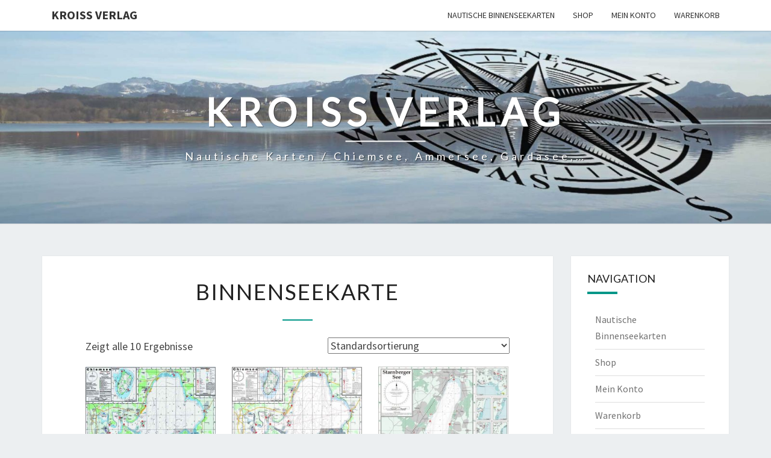

--- FILE ---
content_type: text/html; charset=UTF-8
request_url: https://www.kroiss-verlag.de/produkt-schlagwort/binnenseekarte/
body_size: 15930
content:
<!DOCTYPE html>

<!--[if IE 8]>
<html id="ie8" lang="de">
<![endif]-->
<!--[if !(IE 8) ]><!-->
<html lang="de">
<!--<![endif]-->
<head>
<meta charset="UTF-8" />
<meta name="viewport" content="width=device-width" />
<link rel="profile" href="http://gmpg.org/xfn/11" />
<link rel="pingback" href="https://www.kroiss-verlag.de/xmlrpc.php" />
<meta name='robots' content='index, follow, max-image-preview:large, max-snippet:-1, max-video-preview:-1' />

	<!-- This site is optimized with the Yoast SEO plugin v21.1 - https://yoast.com/wordpress/plugins/seo/ -->
	<title>Binnenseekarte Archive - Kroiss Verlag</title>
	<link rel="canonical" href="https://www.kroiss-verlag.de/produkt-schlagwort/binnenseekarte/" />
	<meta property="og:locale" content="de_DE" />
	<meta property="og:type" content="article" />
	<meta property="og:title" content="Binnenseekarte Archive - Kroiss Verlag" />
	<meta property="og:url" content="https://www.kroiss-verlag.de/produkt-schlagwort/binnenseekarte/" />
	<meta property="og:site_name" content="Kroiss Verlag" />
	<meta name="twitter:card" content="summary_large_image" />
	<script type="application/ld+json" class="yoast-schema-graph">{"@context":"https://schema.org","@graph":[{"@type":"CollectionPage","@id":"https://www.kroiss-verlag.de/produkt-schlagwort/binnenseekarte/","url":"https://www.kroiss-verlag.de/produkt-schlagwort/binnenseekarte/","name":"Binnenseekarte Archive - Kroiss Verlag","isPartOf":{"@id":"https://www.kroiss-verlag.de/#website"},"breadcrumb":{"@id":"https://www.kroiss-verlag.de/produkt-schlagwort/binnenseekarte/#breadcrumb"},"inLanguage":"de"},{"@type":"BreadcrumbList","@id":"https://www.kroiss-verlag.de/produkt-schlagwort/binnenseekarte/#breadcrumb","itemListElement":[{"@type":"ListItem","position":1,"name":"Startseite","item":"https://www.kroiss-verlag.de/"},{"@type":"ListItem","position":2,"name":"Binnenseekarte"}]},{"@type":"WebSite","@id":"https://www.kroiss-verlag.de/#website","url":"https://www.kroiss-verlag.de/","name":"Kroiss Verlag","description":"Nautische Karten / Chiemsee, Ammersee, Gardasee,...","publisher":{"@id":"https://www.kroiss-verlag.de/#organization"},"potentialAction":[{"@type":"SearchAction","target":{"@type":"EntryPoint","urlTemplate":"https://www.kroiss-verlag.de/?s={search_term_string}"},"query-input":"required name=search_term_string"}],"inLanguage":"de"},{"@type":"Organization","@id":"https://www.kroiss-verlag.de/#organization","name":"Kroiss Verlag nautische Karten","url":"https://www.kroiss-verlag.de/","logo":{"@type":"ImageObject","inLanguage":"de","@id":"https://www.kroiss-verlag.de/#/schema/logo/image/","url":"https://www.kroiss-verlag.de/wp-content/uploads/2021/09/cropped-shop_tmb.png","contentUrl":"https://www.kroiss-verlag.de/wp-content/uploads/2021/09/cropped-shop_tmb.png","width":512,"height":512,"caption":"Kroiss Verlag nautische Karten"},"image":{"@id":"https://www.kroiss-verlag.de/#/schema/logo/image/"}}]}</script>
	<!-- / Yoast SEO plugin. -->


<link rel='dns-prefetch' href='//www.kroiss-verlag.de' />
<link rel='dns-prefetch' href='//fonts.googleapis.com' />
<link rel="alternate" type="application/rss+xml" title="Kroiss Verlag &raquo; Feed" href="https://www.kroiss-verlag.de/feed/" />
<link rel="alternate" type="application/rss+xml" title="Kroiss Verlag &raquo; Kommentar-Feed" href="https://www.kroiss-verlag.de/comments/feed/" />
<link rel="alternate" type="application/rss+xml" title="Kroiss Verlag &raquo; Schlagwort-Feed für Binnenseekarte" href="https://www.kroiss-verlag.de/produkt-schlagwort/binnenseekarte/feed/" />
<script type="text/javascript">
window._wpemojiSettings = {"baseUrl":"https:\/\/s.w.org\/images\/core\/emoji\/14.0.0\/72x72\/","ext":".png","svgUrl":"https:\/\/s.w.org\/images\/core\/emoji\/14.0.0\/svg\/","svgExt":".svg","source":{"concatemoji":"https:\/\/www.kroiss-verlag.de\/wp-includes\/js\/wp-emoji-release.min.js?ver=6.3.7"}};
/*! This file is auto-generated */
!function(i,n){var o,s,e;function c(e){try{var t={supportTests:e,timestamp:(new Date).valueOf()};sessionStorage.setItem(o,JSON.stringify(t))}catch(e){}}function p(e,t,n){e.clearRect(0,0,e.canvas.width,e.canvas.height),e.fillText(t,0,0);var t=new Uint32Array(e.getImageData(0,0,e.canvas.width,e.canvas.height).data),r=(e.clearRect(0,0,e.canvas.width,e.canvas.height),e.fillText(n,0,0),new Uint32Array(e.getImageData(0,0,e.canvas.width,e.canvas.height).data));return t.every(function(e,t){return e===r[t]})}function u(e,t,n){switch(t){case"flag":return n(e,"\ud83c\udff3\ufe0f\u200d\u26a7\ufe0f","\ud83c\udff3\ufe0f\u200b\u26a7\ufe0f")?!1:!n(e,"\ud83c\uddfa\ud83c\uddf3","\ud83c\uddfa\u200b\ud83c\uddf3")&&!n(e,"\ud83c\udff4\udb40\udc67\udb40\udc62\udb40\udc65\udb40\udc6e\udb40\udc67\udb40\udc7f","\ud83c\udff4\u200b\udb40\udc67\u200b\udb40\udc62\u200b\udb40\udc65\u200b\udb40\udc6e\u200b\udb40\udc67\u200b\udb40\udc7f");case"emoji":return!n(e,"\ud83e\udef1\ud83c\udffb\u200d\ud83e\udef2\ud83c\udfff","\ud83e\udef1\ud83c\udffb\u200b\ud83e\udef2\ud83c\udfff")}return!1}function f(e,t,n){var r="undefined"!=typeof WorkerGlobalScope&&self instanceof WorkerGlobalScope?new OffscreenCanvas(300,150):i.createElement("canvas"),a=r.getContext("2d",{willReadFrequently:!0}),o=(a.textBaseline="top",a.font="600 32px Arial",{});return e.forEach(function(e){o[e]=t(a,e,n)}),o}function t(e){var t=i.createElement("script");t.src=e,t.defer=!0,i.head.appendChild(t)}"undefined"!=typeof Promise&&(o="wpEmojiSettingsSupports",s=["flag","emoji"],n.supports={everything:!0,everythingExceptFlag:!0},e=new Promise(function(e){i.addEventListener("DOMContentLoaded",e,{once:!0})}),new Promise(function(t){var n=function(){try{var e=JSON.parse(sessionStorage.getItem(o));if("object"==typeof e&&"number"==typeof e.timestamp&&(new Date).valueOf()<e.timestamp+604800&&"object"==typeof e.supportTests)return e.supportTests}catch(e){}return null}();if(!n){if("undefined"!=typeof Worker&&"undefined"!=typeof OffscreenCanvas&&"undefined"!=typeof URL&&URL.createObjectURL&&"undefined"!=typeof Blob)try{var e="postMessage("+f.toString()+"("+[JSON.stringify(s),u.toString(),p.toString()].join(",")+"));",r=new Blob([e],{type:"text/javascript"}),a=new Worker(URL.createObjectURL(r),{name:"wpTestEmojiSupports"});return void(a.onmessage=function(e){c(n=e.data),a.terminate(),t(n)})}catch(e){}c(n=f(s,u,p))}t(n)}).then(function(e){for(var t in e)n.supports[t]=e[t],n.supports.everything=n.supports.everything&&n.supports[t],"flag"!==t&&(n.supports.everythingExceptFlag=n.supports.everythingExceptFlag&&n.supports[t]);n.supports.everythingExceptFlag=n.supports.everythingExceptFlag&&!n.supports.flag,n.DOMReady=!1,n.readyCallback=function(){n.DOMReady=!0}}).then(function(){return e}).then(function(){var e;n.supports.everything||(n.readyCallback(),(e=n.source||{}).concatemoji?t(e.concatemoji):e.wpemoji&&e.twemoji&&(t(e.twemoji),t(e.wpemoji)))}))}((window,document),window._wpemojiSettings);
</script>
<style type="text/css">
img.wp-smiley,
img.emoji {
	display: inline !important;
	border: none !important;
	box-shadow: none !important;
	height: 1em !important;
	width: 1em !important;
	margin: 0 0.07em !important;
	vertical-align: -0.1em !important;
	background: none !important;
	padding: 0 !important;
}
</style>
	<link rel='stylesheet' id='wp-block-library-css' href='https://www.kroiss-verlag.de/wp-includes/css/dist/block-library/style.min.css?ver=6.3.7' type='text/css' media='all' />
<link rel='stylesheet' id='wc-blocks-style-css' href='https://www.kroiss-verlag.de/wp-content/plugins/woocommerce/packages/woocommerce-blocks/build/wc-blocks.css?ver=10.6.6' type='text/css' media='all' />
<link rel='stylesheet' id='wc-blocks-style-active-filters-css' href='https://www.kroiss-verlag.de/wp-content/plugins/woocommerce/packages/woocommerce-blocks/build/active-filters.css?ver=10.6.6' type='text/css' media='all' />
<link rel='stylesheet' id='wc-blocks-style-add-to-cart-form-css' href='https://www.kroiss-verlag.de/wp-content/plugins/woocommerce/packages/woocommerce-blocks/build/add-to-cart-form.css?ver=10.6.6' type='text/css' media='all' />
<link rel='stylesheet' id='wc-blocks-packages-style-css' href='https://www.kroiss-verlag.de/wp-content/plugins/woocommerce/packages/woocommerce-blocks/build/packages-style.css?ver=10.6.6' type='text/css' media='all' />
<link rel='stylesheet' id='wc-blocks-style-all-products-css' href='https://www.kroiss-verlag.de/wp-content/plugins/woocommerce/packages/woocommerce-blocks/build/all-products.css?ver=10.6.6' type='text/css' media='all' />
<link rel='stylesheet' id='wc-blocks-style-all-reviews-css' href='https://www.kroiss-verlag.de/wp-content/plugins/woocommerce/packages/woocommerce-blocks/build/all-reviews.css?ver=10.6.6' type='text/css' media='all' />
<link rel='stylesheet' id='wc-blocks-style-attribute-filter-css' href='https://www.kroiss-verlag.de/wp-content/plugins/woocommerce/packages/woocommerce-blocks/build/attribute-filter.css?ver=10.6.6' type='text/css' media='all' />
<link rel='stylesheet' id='wc-blocks-style-breadcrumbs-css' href='https://www.kroiss-verlag.de/wp-content/plugins/woocommerce/packages/woocommerce-blocks/build/breadcrumbs.css?ver=10.6.6' type='text/css' media='all' />
<link rel='stylesheet' id='wc-blocks-style-catalog-sorting-css' href='https://www.kroiss-verlag.de/wp-content/plugins/woocommerce/packages/woocommerce-blocks/build/catalog-sorting.css?ver=10.6.6' type='text/css' media='all' />
<link rel='stylesheet' id='wc-blocks-style-customer-account-css' href='https://www.kroiss-verlag.de/wp-content/plugins/woocommerce/packages/woocommerce-blocks/build/customer-account.css?ver=10.6.6' type='text/css' media='all' />
<link rel='stylesheet' id='wc-blocks-style-featured-category-css' href='https://www.kroiss-verlag.de/wp-content/plugins/woocommerce/packages/woocommerce-blocks/build/featured-category.css?ver=10.6.6' type='text/css' media='all' />
<link rel='stylesheet' id='wc-blocks-style-featured-product-css' href='https://www.kroiss-verlag.de/wp-content/plugins/woocommerce/packages/woocommerce-blocks/build/featured-product.css?ver=10.6.6' type='text/css' media='all' />
<link rel='stylesheet' id='wc-blocks-style-mini-cart-css' href='https://www.kroiss-verlag.de/wp-content/plugins/woocommerce/packages/woocommerce-blocks/build/mini-cart.css?ver=10.6.6' type='text/css' media='all' />
<link rel='stylesheet' id='wc-blocks-style-price-filter-css' href='https://www.kroiss-verlag.de/wp-content/plugins/woocommerce/packages/woocommerce-blocks/build/price-filter.css?ver=10.6.6' type='text/css' media='all' />
<link rel='stylesheet' id='wc-blocks-style-product-add-to-cart-css' href='https://www.kroiss-verlag.de/wp-content/plugins/woocommerce/packages/woocommerce-blocks/build/product-add-to-cart.css?ver=10.6.6' type='text/css' media='all' />
<link rel='stylesheet' id='wc-blocks-style-product-button-css' href='https://www.kroiss-verlag.de/wp-content/plugins/woocommerce/packages/woocommerce-blocks/build/product-button.css?ver=10.6.6' type='text/css' media='all' />
<link rel='stylesheet' id='wc-blocks-style-product-categories-css' href='https://www.kroiss-verlag.de/wp-content/plugins/woocommerce/packages/woocommerce-blocks/build/product-categories.css?ver=10.6.6' type='text/css' media='all' />
<link rel='stylesheet' id='wc-blocks-style-product-image-css' href='https://www.kroiss-verlag.de/wp-content/plugins/woocommerce/packages/woocommerce-blocks/build/product-image.css?ver=10.6.6' type='text/css' media='all' />
<link rel='stylesheet' id='wc-blocks-style-product-image-gallery-css' href='https://www.kroiss-verlag.de/wp-content/plugins/woocommerce/packages/woocommerce-blocks/build/product-image-gallery.css?ver=10.6.6' type='text/css' media='all' />
<link rel='stylesheet' id='wc-blocks-style-product-query-css' href='https://www.kroiss-verlag.de/wp-content/plugins/woocommerce/packages/woocommerce-blocks/build/product-query.css?ver=10.6.6' type='text/css' media='all' />
<link rel='stylesheet' id='wc-blocks-style-product-results-count-css' href='https://www.kroiss-verlag.de/wp-content/plugins/woocommerce/packages/woocommerce-blocks/build/product-results-count.css?ver=10.6.6' type='text/css' media='all' />
<link rel='stylesheet' id='wc-blocks-style-product-reviews-css' href='https://www.kroiss-verlag.de/wp-content/plugins/woocommerce/packages/woocommerce-blocks/build/product-reviews.css?ver=10.6.6' type='text/css' media='all' />
<link rel='stylesheet' id='wc-blocks-style-product-sale-badge-css' href='https://www.kroiss-verlag.de/wp-content/plugins/woocommerce/packages/woocommerce-blocks/build/product-sale-badge.css?ver=10.6.6' type='text/css' media='all' />
<link rel='stylesheet' id='wc-blocks-style-product-search-css' href='https://www.kroiss-verlag.de/wp-content/plugins/woocommerce/packages/woocommerce-blocks/build/product-search.css?ver=10.6.6' type='text/css' media='all' />
<link rel='stylesheet' id='wc-blocks-style-product-sku-css' href='https://www.kroiss-verlag.de/wp-content/plugins/woocommerce/packages/woocommerce-blocks/build/product-sku.css?ver=10.6.6' type='text/css' media='all' />
<link rel='stylesheet' id='wc-blocks-style-product-stock-indicator-css' href='https://www.kroiss-verlag.de/wp-content/plugins/woocommerce/packages/woocommerce-blocks/build/product-stock-indicator.css?ver=10.6.6' type='text/css' media='all' />
<link rel='stylesheet' id='wc-blocks-style-product-summary-css' href='https://www.kroiss-verlag.de/wp-content/plugins/woocommerce/packages/woocommerce-blocks/build/product-summary.css?ver=10.6.6' type='text/css' media='all' />
<link rel='stylesheet' id='wc-blocks-style-product-title-css' href='https://www.kroiss-verlag.de/wp-content/plugins/woocommerce/packages/woocommerce-blocks/build/product-title.css?ver=10.6.6' type='text/css' media='all' />
<link rel='stylesheet' id='wc-blocks-style-rating-filter-css' href='https://www.kroiss-verlag.de/wp-content/plugins/woocommerce/packages/woocommerce-blocks/build/rating-filter.css?ver=10.6.6' type='text/css' media='all' />
<link rel='stylesheet' id='wc-blocks-style-reviews-by-category-css' href='https://www.kroiss-verlag.de/wp-content/plugins/woocommerce/packages/woocommerce-blocks/build/reviews-by-category.css?ver=10.6.6' type='text/css' media='all' />
<link rel='stylesheet' id='wc-blocks-style-reviews-by-product-css' href='https://www.kroiss-verlag.de/wp-content/plugins/woocommerce/packages/woocommerce-blocks/build/reviews-by-product.css?ver=10.6.6' type='text/css' media='all' />
<link rel='stylesheet' id='wc-blocks-style-product-details-css' href='https://www.kroiss-verlag.de/wp-content/plugins/woocommerce/packages/woocommerce-blocks/build/product-details.css?ver=10.6.6' type='text/css' media='all' />
<link rel='stylesheet' id='wc-blocks-style-single-product-css' href='https://www.kroiss-verlag.de/wp-content/plugins/woocommerce/packages/woocommerce-blocks/build/single-product.css?ver=10.6.6' type='text/css' media='all' />
<link rel='stylesheet' id='wc-blocks-style-stock-filter-css' href='https://www.kroiss-verlag.de/wp-content/plugins/woocommerce/packages/woocommerce-blocks/build/stock-filter.css?ver=10.6.6' type='text/css' media='all' />
<link rel='stylesheet' id='wc-blocks-style-cart-css' href='https://www.kroiss-verlag.de/wp-content/plugins/woocommerce/packages/woocommerce-blocks/build/cart.css?ver=10.6.6' type='text/css' media='all' />
<link rel='stylesheet' id='wc-blocks-style-checkout-css' href='https://www.kroiss-verlag.de/wp-content/plugins/woocommerce/packages/woocommerce-blocks/build/checkout.css?ver=10.6.6' type='text/css' media='all' />
<link rel='stylesheet' id='wc-blocks-style-mini-cart-contents-css' href='https://www.kroiss-verlag.de/wp-content/plugins/woocommerce/packages/woocommerce-blocks/build/mini-cart-contents.css?ver=10.6.6' type='text/css' media='all' />
<style id='classic-theme-styles-inline-css' type='text/css'>
/*! This file is auto-generated */
.wp-block-button__link{color:#fff;background-color:#32373c;border-radius:9999px;box-shadow:none;text-decoration:none;padding:calc(.667em + 2px) calc(1.333em + 2px);font-size:1.125em}.wp-block-file__button{background:#32373c;color:#fff;text-decoration:none}
</style>
<style id='global-styles-inline-css' type='text/css'>
body{--wp--preset--color--black: #000000;--wp--preset--color--cyan-bluish-gray: #abb8c3;--wp--preset--color--white: #ffffff;--wp--preset--color--pale-pink: #f78da7;--wp--preset--color--vivid-red: #cf2e2e;--wp--preset--color--luminous-vivid-orange: #ff6900;--wp--preset--color--luminous-vivid-amber: #fcb900;--wp--preset--color--light-green-cyan: #7bdcb5;--wp--preset--color--vivid-green-cyan: #00d084;--wp--preset--color--pale-cyan-blue: #8ed1fc;--wp--preset--color--vivid-cyan-blue: #0693e3;--wp--preset--color--vivid-purple: #9b51e0;--wp--preset--gradient--vivid-cyan-blue-to-vivid-purple: linear-gradient(135deg,rgba(6,147,227,1) 0%,rgb(155,81,224) 100%);--wp--preset--gradient--light-green-cyan-to-vivid-green-cyan: linear-gradient(135deg,rgb(122,220,180) 0%,rgb(0,208,130) 100%);--wp--preset--gradient--luminous-vivid-amber-to-luminous-vivid-orange: linear-gradient(135deg,rgba(252,185,0,1) 0%,rgba(255,105,0,1) 100%);--wp--preset--gradient--luminous-vivid-orange-to-vivid-red: linear-gradient(135deg,rgba(255,105,0,1) 0%,rgb(207,46,46) 100%);--wp--preset--gradient--very-light-gray-to-cyan-bluish-gray: linear-gradient(135deg,rgb(238,238,238) 0%,rgb(169,184,195) 100%);--wp--preset--gradient--cool-to-warm-spectrum: linear-gradient(135deg,rgb(74,234,220) 0%,rgb(151,120,209) 20%,rgb(207,42,186) 40%,rgb(238,44,130) 60%,rgb(251,105,98) 80%,rgb(254,248,76) 100%);--wp--preset--gradient--blush-light-purple: linear-gradient(135deg,rgb(255,206,236) 0%,rgb(152,150,240) 100%);--wp--preset--gradient--blush-bordeaux: linear-gradient(135deg,rgb(254,205,165) 0%,rgb(254,45,45) 50%,rgb(107,0,62) 100%);--wp--preset--gradient--luminous-dusk: linear-gradient(135deg,rgb(255,203,112) 0%,rgb(199,81,192) 50%,rgb(65,88,208) 100%);--wp--preset--gradient--pale-ocean: linear-gradient(135deg,rgb(255,245,203) 0%,rgb(182,227,212) 50%,rgb(51,167,181) 100%);--wp--preset--gradient--electric-grass: linear-gradient(135deg,rgb(202,248,128) 0%,rgb(113,206,126) 100%);--wp--preset--gradient--midnight: linear-gradient(135deg,rgb(2,3,129) 0%,rgb(40,116,252) 100%);--wp--preset--font-size--small: 13px;--wp--preset--font-size--medium: 20px;--wp--preset--font-size--large: 36px;--wp--preset--font-size--x-large: 42px;--wp--preset--spacing--20: 0.44rem;--wp--preset--spacing--30: 0.67rem;--wp--preset--spacing--40: 1rem;--wp--preset--spacing--50: 1.5rem;--wp--preset--spacing--60: 2.25rem;--wp--preset--spacing--70: 3.38rem;--wp--preset--spacing--80: 5.06rem;--wp--preset--shadow--natural: 6px 6px 9px rgba(0, 0, 0, 0.2);--wp--preset--shadow--deep: 12px 12px 50px rgba(0, 0, 0, 0.4);--wp--preset--shadow--sharp: 6px 6px 0px rgba(0, 0, 0, 0.2);--wp--preset--shadow--outlined: 6px 6px 0px -3px rgba(255, 255, 255, 1), 6px 6px rgba(0, 0, 0, 1);--wp--preset--shadow--crisp: 6px 6px 0px rgba(0, 0, 0, 1);}:where(.is-layout-flex){gap: 0.5em;}:where(.is-layout-grid){gap: 0.5em;}body .is-layout-flow > .alignleft{float: left;margin-inline-start: 0;margin-inline-end: 2em;}body .is-layout-flow > .alignright{float: right;margin-inline-start: 2em;margin-inline-end: 0;}body .is-layout-flow > .aligncenter{margin-left: auto !important;margin-right: auto !important;}body .is-layout-constrained > .alignleft{float: left;margin-inline-start: 0;margin-inline-end: 2em;}body .is-layout-constrained > .alignright{float: right;margin-inline-start: 2em;margin-inline-end: 0;}body .is-layout-constrained > .aligncenter{margin-left: auto !important;margin-right: auto !important;}body .is-layout-constrained > :where(:not(.alignleft):not(.alignright):not(.alignfull)){max-width: var(--wp--style--global--content-size);margin-left: auto !important;margin-right: auto !important;}body .is-layout-constrained > .alignwide{max-width: var(--wp--style--global--wide-size);}body .is-layout-flex{display: flex;}body .is-layout-flex{flex-wrap: wrap;align-items: center;}body .is-layout-flex > *{margin: 0;}body .is-layout-grid{display: grid;}body .is-layout-grid > *{margin: 0;}:where(.wp-block-columns.is-layout-flex){gap: 2em;}:where(.wp-block-columns.is-layout-grid){gap: 2em;}:where(.wp-block-post-template.is-layout-flex){gap: 1.25em;}:where(.wp-block-post-template.is-layout-grid){gap: 1.25em;}.has-black-color{color: var(--wp--preset--color--black) !important;}.has-cyan-bluish-gray-color{color: var(--wp--preset--color--cyan-bluish-gray) !important;}.has-white-color{color: var(--wp--preset--color--white) !important;}.has-pale-pink-color{color: var(--wp--preset--color--pale-pink) !important;}.has-vivid-red-color{color: var(--wp--preset--color--vivid-red) !important;}.has-luminous-vivid-orange-color{color: var(--wp--preset--color--luminous-vivid-orange) !important;}.has-luminous-vivid-amber-color{color: var(--wp--preset--color--luminous-vivid-amber) !important;}.has-light-green-cyan-color{color: var(--wp--preset--color--light-green-cyan) !important;}.has-vivid-green-cyan-color{color: var(--wp--preset--color--vivid-green-cyan) !important;}.has-pale-cyan-blue-color{color: var(--wp--preset--color--pale-cyan-blue) !important;}.has-vivid-cyan-blue-color{color: var(--wp--preset--color--vivid-cyan-blue) !important;}.has-vivid-purple-color{color: var(--wp--preset--color--vivid-purple) !important;}.has-black-background-color{background-color: var(--wp--preset--color--black) !important;}.has-cyan-bluish-gray-background-color{background-color: var(--wp--preset--color--cyan-bluish-gray) !important;}.has-white-background-color{background-color: var(--wp--preset--color--white) !important;}.has-pale-pink-background-color{background-color: var(--wp--preset--color--pale-pink) !important;}.has-vivid-red-background-color{background-color: var(--wp--preset--color--vivid-red) !important;}.has-luminous-vivid-orange-background-color{background-color: var(--wp--preset--color--luminous-vivid-orange) !important;}.has-luminous-vivid-amber-background-color{background-color: var(--wp--preset--color--luminous-vivid-amber) !important;}.has-light-green-cyan-background-color{background-color: var(--wp--preset--color--light-green-cyan) !important;}.has-vivid-green-cyan-background-color{background-color: var(--wp--preset--color--vivid-green-cyan) !important;}.has-pale-cyan-blue-background-color{background-color: var(--wp--preset--color--pale-cyan-blue) !important;}.has-vivid-cyan-blue-background-color{background-color: var(--wp--preset--color--vivid-cyan-blue) !important;}.has-vivid-purple-background-color{background-color: var(--wp--preset--color--vivid-purple) !important;}.has-black-border-color{border-color: var(--wp--preset--color--black) !important;}.has-cyan-bluish-gray-border-color{border-color: var(--wp--preset--color--cyan-bluish-gray) !important;}.has-white-border-color{border-color: var(--wp--preset--color--white) !important;}.has-pale-pink-border-color{border-color: var(--wp--preset--color--pale-pink) !important;}.has-vivid-red-border-color{border-color: var(--wp--preset--color--vivid-red) !important;}.has-luminous-vivid-orange-border-color{border-color: var(--wp--preset--color--luminous-vivid-orange) !important;}.has-luminous-vivid-amber-border-color{border-color: var(--wp--preset--color--luminous-vivid-amber) !important;}.has-light-green-cyan-border-color{border-color: var(--wp--preset--color--light-green-cyan) !important;}.has-vivid-green-cyan-border-color{border-color: var(--wp--preset--color--vivid-green-cyan) !important;}.has-pale-cyan-blue-border-color{border-color: var(--wp--preset--color--pale-cyan-blue) !important;}.has-vivid-cyan-blue-border-color{border-color: var(--wp--preset--color--vivid-cyan-blue) !important;}.has-vivid-purple-border-color{border-color: var(--wp--preset--color--vivid-purple) !important;}.has-vivid-cyan-blue-to-vivid-purple-gradient-background{background: var(--wp--preset--gradient--vivid-cyan-blue-to-vivid-purple) !important;}.has-light-green-cyan-to-vivid-green-cyan-gradient-background{background: var(--wp--preset--gradient--light-green-cyan-to-vivid-green-cyan) !important;}.has-luminous-vivid-amber-to-luminous-vivid-orange-gradient-background{background: var(--wp--preset--gradient--luminous-vivid-amber-to-luminous-vivid-orange) !important;}.has-luminous-vivid-orange-to-vivid-red-gradient-background{background: var(--wp--preset--gradient--luminous-vivid-orange-to-vivid-red) !important;}.has-very-light-gray-to-cyan-bluish-gray-gradient-background{background: var(--wp--preset--gradient--very-light-gray-to-cyan-bluish-gray) !important;}.has-cool-to-warm-spectrum-gradient-background{background: var(--wp--preset--gradient--cool-to-warm-spectrum) !important;}.has-blush-light-purple-gradient-background{background: var(--wp--preset--gradient--blush-light-purple) !important;}.has-blush-bordeaux-gradient-background{background: var(--wp--preset--gradient--blush-bordeaux) !important;}.has-luminous-dusk-gradient-background{background: var(--wp--preset--gradient--luminous-dusk) !important;}.has-pale-ocean-gradient-background{background: var(--wp--preset--gradient--pale-ocean) !important;}.has-electric-grass-gradient-background{background: var(--wp--preset--gradient--electric-grass) !important;}.has-midnight-gradient-background{background: var(--wp--preset--gradient--midnight) !important;}.has-small-font-size{font-size: var(--wp--preset--font-size--small) !important;}.has-medium-font-size{font-size: var(--wp--preset--font-size--medium) !important;}.has-large-font-size{font-size: var(--wp--preset--font-size--large) !important;}.has-x-large-font-size{font-size: var(--wp--preset--font-size--x-large) !important;}
.wp-block-navigation a:where(:not(.wp-element-button)){color: inherit;}
:where(.wp-block-post-template.is-layout-flex){gap: 1.25em;}:where(.wp-block-post-template.is-layout-grid){gap: 1.25em;}
:where(.wp-block-columns.is-layout-flex){gap: 2em;}:where(.wp-block-columns.is-layout-grid){gap: 2em;}
.wp-block-pullquote{font-size: 1.5em;line-height: 1.6;}
</style>
<link rel='stylesheet' id='woocommerce-layout-css' href='https://www.kroiss-verlag.de/wp-content/plugins/woocommerce/assets/css/woocommerce-layout.css?ver=8.0.3' type='text/css' media='all' />
<link rel='stylesheet' id='woocommerce-smallscreen-css' href='https://www.kroiss-verlag.de/wp-content/plugins/woocommerce/assets/css/woocommerce-smallscreen.css?ver=8.0.3' type='text/css' media='only screen and (max-width: 768px)' />
<link rel='stylesheet' id='woocommerce-general-css' href='https://www.kroiss-verlag.de/wp-content/plugins/woocommerce/assets/css/woocommerce.css?ver=8.0.3' type='text/css' media='all' />
<style id='woocommerce-inline-inline-css' type='text/css'>
.woocommerce form .form-row .required { visibility: visible; }
</style>
<link rel='stylesheet' id='paypalplus-woocommerce-front-css' href='https://www.kroiss-verlag.de/wp-content/plugins/woo-paypalplus/public/css/front.min.css?ver=1631020449' type='text/css' media='screen' />
<link rel='stylesheet' id='bootstrap-css' href='https://www.kroiss-verlag.de/wp-content/themes/nisarg/css/bootstrap.css?ver=6.3.7' type='text/css' media='all' />
<link rel='stylesheet' id='font-awesome-css' href='https://www.kroiss-verlag.de/wp-content/themes/nisarg/font-awesome/css/font-awesome.min.css?ver=6.3.7' type='text/css' media='all' />
<link rel='stylesheet' id='nisarg-style-css' href='https://www.kroiss-verlag.de/wp-content/themes/nisarg/style.css?ver=6.3.7' type='text/css' media='all' />
<style id='nisarg-style-inline-css' type='text/css'>
	/* Color Scheme */

	/* Accent Color */

	a:active,
	a:hover,
	a:focus {
	    color: #009688;
	}

	.main-navigation .primary-menu > li > a:hover, .main-navigation .primary-menu > li > a:focus {
		color: #009688;
	}
	
	.main-navigation .primary-menu .sub-menu .current_page_item > a,
	.main-navigation .primary-menu .sub-menu .current-menu-item > a {
		color: #009688;
	}
	.main-navigation .primary-menu .sub-menu .current_page_item > a:hover,
	.main-navigation .primary-menu .sub-menu .current_page_item > a:focus,
	.main-navigation .primary-menu .sub-menu .current-menu-item > a:hover,
	.main-navigation .primary-menu .sub-menu .current-menu-item > a:focus {
		background-color: #fff;
		color: #009688;
	}
	.dropdown-toggle:hover,
	.dropdown-toggle:focus {
		color: #009688;
	}
	.pagination .current,
	.dark .pagination .current {
		background-color: #009688;
		border: 1px solid #009688;
	}
	blockquote {
		border-color: #009688;
	}
	@media (min-width: 768px){
		.main-navigation .primary-menu > .current_page_item > a,
		.main-navigation .primary-menu > .current_page_item > a:hover,
		.main-navigation .primary-menu > .current_page_item > a:focus,
		.main-navigation .primary-menu > .current-menu-item > a,
		.main-navigation .primary-menu > .current-menu-item > a:hover,
		.main-navigation .primary-menu > .current-menu-item > a:focus,
		.main-navigation .primary-menu > .current_page_ancestor > a,
		.main-navigation .primary-menu > .current_page_ancestor > a:hover,
		.main-navigation .primary-menu > .current_page_ancestor > a:focus,
		.main-navigation .primary-menu > .current-menu-ancestor > a,
		.main-navigation .primary-menu > .current-menu-ancestor > a:hover,
		.main-navigation .primary-menu > .current-menu-ancestor > a:focus {
			border-top: 4px solid #009688;
		}
		.main-navigation ul ul a:hover,
		.main-navigation ul ul a.focus {
			color: #fff;
			background-color: #009688;
		}
	}

	.main-navigation .primary-menu > .open > a, .main-navigation .primary-menu > .open > a:hover, .main-navigation .primary-menu > .open > a:focus {
		color: #009688;
	}

	.main-navigation .primary-menu > li > .sub-menu  li > a:hover,
	.main-navigation .primary-menu > li > .sub-menu  li > a:focus {
		color: #fff;
		background-color: #009688;
	}

	@media (max-width: 767px) {
		.main-navigation .primary-menu .open .sub-menu > li > a:hover {
			color: #fff;
			background-color: #009688;
		}
	}

	.sticky-post{
		color: #fff;
	    background: #009688; 
	}
	
	.entry-title a:hover,
	.entry-title a:focus{
	    color: #009688;
	}

	.entry-header .entry-meta::after{
	    background: #009688;
	}

	.fa {
		color: #009688;
	}

	.btn-default{
		border-bottom: 1px solid #009688;
	}

	.btn-default:hover, .btn-default:focus{
	    border-bottom: 1px solid #009688;
	    background-color: #009688;
	}

	.nav-previous:hover, .nav-next:hover{
	    border: 1px solid #009688;
	    background-color: #009688;
	}

	.next-post a:hover,.prev-post a:hover{
	    color: #009688;
	}

	.posts-navigation .next-post a:hover .fa, .posts-navigation .prev-post a:hover .fa{
	    color: #009688;
	}


	#secondary .widget-title::after{
		position: absolute;
	    width: 50px;
	    display: block;
	    height: 4px;    
	    bottom: -15px;
		background-color: #009688;
	    content: "";
	}

	#secondary .widget a:hover,
	#secondary .widget a:focus,
	.dark #secondary .widget #recentcomments a:hover,
	.dark #secondary .widget #recentcomments a:focus {
		color: #009688;
	}

	#secondary .widget_calendar tbody a {
		color: #fff;
		padding: 0.2em;
	    background-color: #009688;
	}

	#secondary .widget_calendar tbody a:hover{
		color: #fff;
	    padding: 0.2em;
	    background-color: #009688;  
	}	

	.dark .comment-respond #submit,
	.dark .main-navigation .menu-toggle:hover, 
	.dark .main-navigation .menu-toggle:focus,
	.dark html input[type="button"], 
	.dark input[type="reset"], 
	.dark input[type="submit"] {
		background: #009688;
		color: #fff;
	}
	
	.dark a {
		color: #009688;
	}

</style>
<link rel='stylesheet' id='nisarg-google-fonts-css' href='https://fonts.googleapis.com/css?family=Source+Sans+Pro%3A400%2C700%7CLato%3A400&#038;display=swap' type='text/css' media='all' />
<link rel='stylesheet' id='borlabs-cookie-css' href='https://www.kroiss-verlag.de/wp-content/cache/borlabs-cookie/borlabs-cookie_1_de.css?ver=2.2.66-132' type='text/css' media='all' />
<link rel='stylesheet' id='woocommerce-gzd-layout-css' href='https://www.kroiss-verlag.de/wp-content/plugins/woocommerce-germanized/assets/css/layout.min.css?ver=3.13.3' type='text/css' media='all' />
<style id='woocommerce-gzd-layout-inline-css' type='text/css'>
.woocommerce-checkout .shop_table { background-color: #eeeeee; } .product p.deposit-packaging-type { font-size: 1.25em !important; } p.woocommerce-shipping-destination { display: none; }
                .wc-gzd-nutri-score-value-a {
                    background: url(https://www.kroiss-verlag.de/wp-content/plugins/woocommerce-germanized/assets/images/nutri-score-a.svg) no-repeat;
                }
                .wc-gzd-nutri-score-value-b {
                    background: url(https://www.kroiss-verlag.de/wp-content/plugins/woocommerce-germanized/assets/images/nutri-score-b.svg) no-repeat;
                }
                .wc-gzd-nutri-score-value-c {
                    background: url(https://www.kroiss-verlag.de/wp-content/plugins/woocommerce-germanized/assets/images/nutri-score-c.svg) no-repeat;
                }
                .wc-gzd-nutri-score-value-d {
                    background: url(https://www.kroiss-verlag.de/wp-content/plugins/woocommerce-germanized/assets/images/nutri-score-d.svg) no-repeat;
                }
                .wc-gzd-nutri-score-value-e {
                    background: url(https://www.kroiss-verlag.de/wp-content/plugins/woocommerce-germanized/assets/images/nutri-score-e.svg) no-repeat;
                }
            
</style>
<script type='text/javascript' src='https://www.kroiss-verlag.de/wp-includes/js/jquery/jquery.min.js?ver=3.7.0' id='jquery-core-js'></script>
<script type='text/javascript' src='https://www.kroiss-verlag.de/wp-includes/js/jquery/jquery-migrate.min.js?ver=3.4.1' id='jquery-migrate-js'></script>
<script type='text/javascript' src='https://cdn.jsdelivr.net/npm/bluebird@3.5.3/js/browser/bluebird.js?ver=6.3.7' id='bluebird-js'></script>
<!--[if lt IE 9]>
<script type='text/javascript' src='https://www.kroiss-verlag.de/wp-content/themes/nisarg/js/html5shiv.js?ver=3.7.3' id='html5shiv-js'></script>
<![endif]-->
<link rel="https://api.w.org/" href="https://www.kroiss-verlag.de/wp-json/" /><link rel="alternate" type="application/json" href="https://www.kroiss-verlag.de/wp-json/wp/v2/product_tag/38" /><link rel="EditURI" type="application/rsd+xml" title="RSD" href="https://www.kroiss-verlag.de/xmlrpc.php?rsd" />
<meta name="generator" content="WordPress 6.3.7" />
<meta name="generator" content="WooCommerce 8.0.3" />
<!-- Google site verification - Google Listings & Ads -->
<meta name="google-site-verification" content="5u6kFarYnsSTtexwCLTi9RQiruDVZP_9PCs3ahemXT4" />

<style type="text/css">
        .site-header { background: ; }
</style>


	<style type="text/css">
		body,
		button,
		input,
		select,
		textarea {
		    font-family:  'Source Sans Pro',-apple-system,BlinkMacSystemFont,"Segoe UI",Roboto,Oxygen-Sans,Ubuntu,Cantarell,"Helvetica Neue",sans-serif;
		    font-weight: 400;
		    font-style: normal; 
		}
		h1,h2,h3,h4,h5,h6 {
	    	font-family: 'Lato',-apple-system,BlinkMacSystemFont,"Segoe UI",Roboto,Oxygen-Sans,Ubuntu,Cantarell,"Helvetica Neue",sans-serif;
	    	font-weight: 400;
	    	font-style: normal;
	    }
	    .navbar-brand,
	    #site-navigation.main-navigation ul {
	    	font-family: 'Source Sans Pro',-apple-system,BlinkMacSystemFont,"Segoe UI",Roboto,Oxygen-Sans,Ubuntu,Cantarell,"Helvetica Neue",sans-serif;
	    }
	    #site-navigation.main-navigation ul {
	    	font-weight: 400;
	    	font-style: normal;
	    }
	</style>

		<noscript><style>.woocommerce-product-gallery{ opacity: 1 !important; }</style></noscript>
			<style type="text/css" id="nisarg-header-css">
					.site-header {
				background: url(https://www.kroiss-verlag.de/wp-content/uploads/2022/02/kroiss-verlag-nautische-seekarten.jpg) no-repeat scroll top;
				background-size: cover;
			}
			@media (min-width: 320px) and (max-width: 359px ) {
				.site-header {
					height: 80px;
				}
			}
			@media (min-width: 360px) and (max-width: 767px ) {
				.site-header {
					height: 90px;
				}
			}
			@media (min-width: 768px) and (max-width: 979px ) {
				.site-header {
					height: 192px;
				}
			}
			@media (min-width: 980px) and (max-width: 1279px ){
				.site-header {
					height: 245px;
				}
			}
			@media (min-width: 1280px) and (max-width: 1365px ){
				.site-header {
					height: 320px;
				}
			}
			@media (min-width: 1366px) and (max-width: 1439px ){
				.site-header {
					height: 341px;
				}
			}
			@media (min-width: 1440px) and (max-width: 1599px ) {
				.site-header {
					height: 360px;
				}
			}
			@media (min-width: 1600px) and (max-width: 1919px ) {
				.site-header {
					height: 400px;
				}
			}
			@media (min-width: 1920px) and (max-width: 2559px ) {
				.site-header {
					height: 480px;
				}
			}
			@media (min-width: 2560px)  and (max-width: 2879px ) {
				.site-header {
					height: 640px;
				}
			}
			@media (min-width: 2880px) {
				.site-header {
					height: 720px;
				}
			}
			.site-header{
				-webkit-box-shadow: 0px 0px 2px 1px rgba(182,182,182,0.3);
		    	-moz-box-shadow: 0px 0px 2px 1px rgba(182,182,182,0.3);
		    	-o-box-shadow: 0px 0px 2px 1px rgba(182,182,182,0.3);
		    	box-shadow: 0px 0px 2px 1px rgba(182,182,182,0.3);
			}
					.site-title,
			.site-description,
			.dark .site-title,
			.dark .site-description {
				color: #fff;
			}
			.site-title::after{
				background: #fff;
				content:"";
			}
		</style>
		<link rel="icon" href="https://www.kroiss-verlag.de/wp-content/uploads/2021/09/cropped-shop_tmb-32x32.png" sizes="32x32" />
<link rel="icon" href="https://www.kroiss-verlag.de/wp-content/uploads/2021/09/cropped-shop_tmb-192x192.png" sizes="192x192" />
<link rel="apple-touch-icon" href="https://www.kroiss-verlag.de/wp-content/uploads/2021/09/cropped-shop_tmb-180x180.png" />
<meta name="msapplication-TileImage" content="https://www.kroiss-verlag.de/wp-content/uploads/2021/09/cropped-shop_tmb-270x270.png" />
</head>
<body class="wp-custom-logo light theme-nisarg woocommerce woocommerce-page woocommerce-no-js">
<div id="page" class="hfeed site">
<header id="masthead"  role="banner">
	<nav id="site-navigation" class="main-navigation navbar-fixed-top navbar-left" role="navigation">
		<!-- Brand and toggle get grouped for better mobile display -->
		<div class="container" id="navigation_menu">
			<div class="navbar-header">
									<button type="button" class="menu-toggle" data-toggle="collapse" data-target=".navbar-ex1-collapse">
						<span class="sr-only">Toggle navigation</span>
						<span class="icon-bar"></span> 
						<span class="icon-bar"></span>
						<span class="icon-bar"></span>
					</button>
									<a class="navbar-brand" href="https://www.kroiss-verlag.de/">Kroiss Verlag</a>
			</div><!-- .navbar-header -->
			<div class="collapse navbar-collapse navbar-ex1-collapse"><ul id="menu-hauptmenu" class="primary-menu"><li id="menu-item-71" class="menu-item menu-item-type-post_type menu-item-object-page menu-item-home menu-item-71"><a href="https://www.kroiss-verlag.de/">Nautische Binnenseekarten</a></li>
<li id="menu-item-76" class="menu-item menu-item-type-post_type menu-item-object-page menu-item-76"><a href="https://www.kroiss-verlag.de/shop/">Shop</a></li>
<li id="menu-item-75" class="menu-item menu-item-type-post_type menu-item-object-page menu-item-75"><a href="https://www.kroiss-verlag.de/mein-konto/">Mein Konto</a></li>
<li id="menu-item-77" class="menu-item menu-item-type-post_type menu-item-object-page menu-item-77"><a href="https://www.kroiss-verlag.de/warenkorb/">Warenkorb</a></li>
</ul></div>		</div><!--#container-->
	</nav>
	<div id="cc_spacer"></div><!-- used to clear fixed navigation by the themes js -->  
	<div class="site-header">
		<div class="site-branding">
			<a class="home-link" href="https://www.kroiss-verlag.de/" title="Kroiss Verlag" rel="home">
				<h1 class="site-title">Kroiss Verlag</h1>
				<h2 class="site-description">Nautische Karten / Chiemsee, Ammersee, Gardasee,&#8230;</h2>
			</a>
		</div><!--.site-branding-->
	</div><!--.site-header-->
</header>
<div id="content" class="site-content">
	<div class="container">
		<div class="row">
			<div id="primary" class="col-md-9 content-area">
				<main id="main" class="site-main" role="main">

					
						
<article id="post-0" class="post-content post-0 page type-page status-publish hentry">

	
	<header class="entry-header">
		<span class="screen-reader-text">Binnenseekarte</span>
		<h1 class="entry-title">Binnenseekarte</h1>
		<div class="entry-meta"></div><!-- .entry-meta -->
	</header><!-- .entry-header -->


	<div class="entry-content">
		<div class="woocommerce columns-3 "><div class="woocommerce-notices-wrapper"></div><p class="woocommerce-result-count">
	Zeigt alle 10 Ergebnisse</p>
<form class="woocommerce-ordering" method="get">
	<select name="orderby" class="orderby" aria-label="Shop-Bestellung">
					<option value="menu_order"  selected='selected'>Standardsortierung</option>
					<option value="popularity" >Nach Beliebtheit sortiert</option>
					<option value="date" >Sortieren nach neuesten</option>
					<option value="price" >Nach Preis sortiert: niedrig nach hoch</option>
					<option value="price-desc" >Nach Preis sortiert: hoch nach niedrig</option>
			</select>
	<input type="hidden" name="paged" value="1" />
	</form>
<ul class="products columns-3">
<li class="product type-product post-90 status-publish first instock product_cat-chiemsee product_cat-nautische-binnenseekarten product_tag-berufsschifffahrt product_tag-binnenseekarte product_tag-chiemsee product_tag-kroiss-verlag product_tag-nautische-karte product_tag-segelsport product_tag-wassersport product_tag-wgs-84 has-post-thumbnail purchasable product-type-simple">
	<a href="https://www.kroiss-verlag.de/shop/nautische-seekarte-chiemsee-1-25-000/" class="woocommerce-LoopProduct-link woocommerce-loop-product__link"><img width="300" height="296" src="https://www.kroiss-verlag.de/wp-content/uploads/2021/09/nautische-seekarte-chiemsee-125000-300x296.jpg" class="attachment-woocommerce_thumbnail size-woocommerce_thumbnail" alt="Nautische Seekarte Chiemsee 1:25.000 - Foliendruck" decoding="async" loading="lazy" srcset="https://www.kroiss-verlag.de/wp-content/uploads/2021/09/nautische-seekarte-chiemsee-125000-300x296.jpg 300w, https://www.kroiss-verlag.de/wp-content/uploads/2021/09/nautische-seekarte-chiemsee-125000-100x100.jpg 100w, https://www.kroiss-verlag.de/wp-content/uploads/2021/09/nautische-seekarte-chiemsee-125000-416x410.jpg 416w, https://www.kroiss-verlag.de/wp-content/uploads/2021/09/nautische-seekarte-chiemsee-125000.jpg 600w" sizes="(max-width: 300px) 100vw, 300px" /><h2 class="woocommerce-loop-product__title">Nautische Seekarte Chiemsee 1:25.000</h2>
	<span class="price"><span class="woocommerce-Price-amount amount"><bdi>22,50&nbsp;<span class="woocommerce-Price-currencySymbol">&euro;</span></bdi></span></span>



</a>

	<p class="wc-gzd-additional-info wc-gzd-additional-info-loop shipping-costs-info">zzgl. <a href="" target="_blank">Versandkosten</a></p>


<a href="?add-to-cart=90" data-quantity="1" class="button product_type_simple add_to_cart_button ajax_add_to_cart" data-product_id="90" data-product_sku="001" aria-label="„Nautische Seekarte Chiemsee 1:25.000“ zu deinem Warenkorb hinzufügen" aria-describedby="" rel="nofollow">In den Warenkorb</a></li>
<li class="product type-product post-88 status-publish instock product_cat-chiemsee product_cat-nautische-binnenseekarten product_tag-berufsschifffahrt product_tag-binnenseekarte product_tag-chiemsee product_tag-kroiss-verlag product_tag-nautische-karte product_tag-segelsport product_tag-wassersport product_tag-wgs-84 has-post-thumbnail purchasable product-type-simple">
	<a href="https://www.kroiss-verlag.de/shop/nautische-seekarte-chiemsee-1-40-000/" class="woocommerce-LoopProduct-link woocommerce-loop-product__link"><img width="300" height="242" src="https://www.kroiss-verlag.de/wp-content/uploads/2021/09/nautische-seekarte-chiemsee-140000-300x242.jpg" class="attachment-woocommerce_thumbnail size-woocommerce_thumbnail" alt="Nautische Seekarte Chiemsee 1:40.000" decoding="async" loading="lazy" srcset="https://www.kroiss-verlag.de/wp-content/uploads/2021/09/artikel_0000018_b_1-300x242.jpg 300w, https://www.kroiss-verlag.de/wp-content/uploads/2021/09/artikel_0000018_b_1-530x428.jpg 530w, https://www.kroiss-verlag.de/wp-content/uploads/2021/09/artikel_0000018_b_1-768x620.jpg 768w, https://www.kroiss-verlag.de/wp-content/uploads/2021/09/nautische-seekarte-chiemsee-140000.jpg 396w" sizes="(max-width: 300px) 100vw, 300px" /><h2 class="woocommerce-loop-product__title">Nautische Seekarte Chiemsee 1:40.000</h2>
	<span class="price"><span class="woocommerce-Price-amount amount"><bdi>19,50&nbsp;<span class="woocommerce-Price-currencySymbol">&euro;</span></bdi></span></span>



</a>

	<p class="wc-gzd-additional-info wc-gzd-additional-info-loop shipping-costs-info">zzgl. <a href="" target="_blank">Versandkosten</a></p>


<a href="?add-to-cart=88" data-quantity="1" class="button product_type_simple add_to_cart_button ajax_add_to_cart" data-product_id="88" data-product_sku="002" aria-label="„Nautische Seekarte Chiemsee 1:40.000“ zu deinem Warenkorb hinzufügen" aria-describedby="" rel="nofollow">In den Warenkorb</a></li>
<li class="product type-product post-91 status-publish last instock product_cat-nautische-binnenseekarten product_cat-starnberger-see product_tag-berufsschifffahrt product_tag-binnenseekarte product_tag-fraueninsel product_tag-kroiss-verlag product_tag-nautische-karte product_tag-segelsport product_tag-starnberger-see product_tag-wassersport product_tag-wgs-84 has-post-thumbnail purchasable product-type-simple">
	<a href="https://www.kroiss-verlag.de/shop/nautische-seekarte-starnberger-see-1-25-000/" class="woocommerce-LoopProduct-link woocommerce-loop-product__link"><img width="300" height="491" src="https://www.kroiss-verlag.de/wp-content/uploads/2021/09/artikel_0000019_b_1-300x491.jpg" class="attachment-woocommerce_thumbnail size-woocommerce_thumbnail" alt="Seekarte Starnberger See" decoding="async" loading="lazy" srcset="https://www.kroiss-verlag.de/wp-content/uploads/2021/09/artikel_0000019_b_1-300x491.jpg 300w, https://www.kroiss-verlag.de/wp-content/uploads/2021/09/artikel_0000019_b_1-416x681.jpg 416w, https://www.kroiss-verlag.de/wp-content/uploads/2021/09/artikel_0000019_b_1-183x300.jpg 183w, https://www.kroiss-verlag.de/wp-content/uploads/2021/09/artikel_0000019_b_1.jpg 489w" sizes="(max-width: 300px) 100vw, 300px" /><h2 class="woocommerce-loop-product__title">Nautische Seekarte Starnberger See 1:25.000</h2>
	<span class="price"><span class="woocommerce-Price-amount amount"><bdi>22,50&nbsp;<span class="woocommerce-Price-currencySymbol">&euro;</span></bdi></span></span>



</a>

	<p class="wc-gzd-additional-info wc-gzd-additional-info-loop shipping-costs-info">zzgl. <a href="" target="_blank">Versandkosten</a></p>


<a href="?add-to-cart=91" data-quantity="1" class="button product_type_simple add_to_cart_button ajax_add_to_cart" data-product_id="91" data-product_sku="003" aria-label="„Nautische Seekarte Starnberger See 1:25.000“ zu deinem Warenkorb hinzufügen" aria-describedby="" rel="nofollow">In den Warenkorb</a></li>
<li class="product type-product post-94 status-publish first instock product_cat-gardasee product_cat-nautische-binnenseekarten product_tag-berufsschifffahrt product_tag-binnenseekarte product_tag-gardasee product_tag-kroiss-verlag product_tag-nautische-karte product_tag-segelsport product_tag-wassersport has-post-thumbnail purchasable product-type-simple">
	<a href="https://www.kroiss-verlag.de/shop/nautische-seekarte-gardasee-1-50-000/" class="woocommerce-LoopProduct-link woocommerce-loop-product__link"><img width="300" height="487" src="https://www.kroiss-verlag.de/wp-content/uploads/2021/09/nautische-seekarte-gardasee-150000-300x487.jpg" class="attachment-woocommerce_thumbnail size-woocommerce_thumbnail" alt="Nautische Seekarte Gardasee 1:50.000" decoding="async" loading="lazy" srcset="https://www.kroiss-verlag.de/wp-content/uploads/2021/09/nautische-seekarte-gardasee-150000-300x487.jpg 300w, https://www.kroiss-verlag.de/wp-content/uploads/2021/09/nautische-seekarte-gardasee-150000-416x675.jpg 416w, https://www.kroiss-verlag.de/wp-content/uploads/2021/09/nautische-seekarte-gardasee-150000.jpg 493w" sizes="(max-width: 300px) 100vw, 300px" /><h2 class="woocommerce-loop-product__title">Nautische Seekarte Gardase﻿e 1:50.000</h2>
	<span class="price"><span class="woocommerce-Price-amount amount"><bdi>29,50&nbsp;<span class="woocommerce-Price-currencySymbol">&euro;</span></bdi></span></span>



</a>

	<p class="wc-gzd-additional-info wc-gzd-additional-info-loop shipping-costs-info">zzgl. <a href="" target="_blank">Versandkosten</a></p>


<a href="?add-to-cart=94" data-quantity="1" class="button product_type_simple add_to_cart_button ajax_add_to_cart" data-product_id="94" data-product_sku="004" aria-label="„Nautische Seekarte Gardase﻿e 1:50.000“ zu deinem Warenkorb hinzufügen" aria-describedby="" rel="nofollow">In den Warenkorb</a></li>
<li class="product type-product post-95 status-publish instock product_cat-nautische-binnenseekarten product_cat-simssee product_tag-berufsschifffahrt product_tag-binnenseekarte product_tag-fraueninsel product_tag-kroiss-verlag product_tag-nautische-karte product_tag-segelsport product_tag-simssee product_tag-wgs-84 has-post-thumbnail purchasable product-type-simple">
	<a href="https://www.kroiss-verlag.de/shop/nautische-seekarte-simssee-1-10-000/" class="woocommerce-LoopProduct-link woocommerce-loop-product__link"><img width="300" height="608" src="https://www.kroiss-verlag.de/wp-content/uploads/2021/09/nautische-seekarte-simssee-110000-300x608.jpg" class="attachment-woocommerce_thumbnail size-woocommerce_thumbnail" alt="Nautische Seekarte Simssee 1:10.000" decoding="async" loading="lazy" srcset="https://www.kroiss-verlag.de/wp-content/uploads/2021/09/nautische-seekarte-simssee-110000-300x608.jpg 300w, https://www.kroiss-verlag.de/wp-content/uploads/2021/09/nautische-seekarte-simssee-110000-148x300.jpg 148w, https://www.kroiss-verlag.de/wp-content/uploads/2021/09/nautische-seekarte-simssee-110000.jpg 395w" sizes="(max-width: 300px) 100vw, 300px" /><h2 class="woocommerce-loop-product__title">Nautische Seekarte Simssee 1:10.000</h2>
	<span class="price"><span class="woocommerce-Price-amount amount"><bdi>22,50&nbsp;<span class="woocommerce-Price-currencySymbol">&euro;</span></bdi></span></span>



</a>

	<p class="wc-gzd-additional-info wc-gzd-additional-info-loop shipping-costs-info">zzgl. <a href="" target="_blank">Versandkosten</a></p>


<a href="?add-to-cart=95" data-quantity="1" class="button product_type_simple add_to_cart_button ajax_add_to_cart" data-product_id="95" data-product_sku="005" aria-label="„Nautische Seekarte Simssee 1:10.000“ zu deinem Warenkorb hinzufügen" aria-describedby="" rel="nofollow">In den Warenkorb</a></li>
<li class="product type-product post-99 status-publish last instock product_cat-chiemsee product_cat-nautische-binnenseekarten product_tag-bayrische-seen product_tag-berufsschifffahrt product_tag-binnenseekarte product_tag-chiemsee product_tag-gps-faehig product_tag-kroiss-verlag product_tag-nautische-karte product_tag-nautische-seekarte product_tag-segelsport product_tag-wassersport product_tag-wgs-84 has-post-thumbnail purchasable product-type-simple">
	<a href="https://www.kroiss-verlag.de/shop/nautische-seekarte-chiemsee-1-25-000-foliendruck/" class="woocommerce-LoopProduct-link woocommerce-loop-product__link"><img width="300" height="296" src="https://www.kroiss-verlag.de/wp-content/uploads/2021/09/nautische-seekarte-chiemsee-125000-300x296.jpg" class="attachment-woocommerce_thumbnail size-woocommerce_thumbnail" alt="Nautische Seekarte Chiemsee 1:25.000 - Foliendruck" decoding="async" loading="lazy" srcset="https://www.kroiss-verlag.de/wp-content/uploads/2021/09/nautische-seekarte-chiemsee-125000-300x296.jpg 300w, https://www.kroiss-verlag.de/wp-content/uploads/2021/09/nautische-seekarte-chiemsee-125000-100x100.jpg 100w, https://www.kroiss-verlag.de/wp-content/uploads/2021/09/nautische-seekarte-chiemsee-125000-416x410.jpg 416w, https://www.kroiss-verlag.de/wp-content/uploads/2021/09/nautische-seekarte-chiemsee-125000.jpg 600w" sizes="(max-width: 300px) 100vw, 300px" /><h2 class="woocommerce-loop-product__title">Nautische Seekarte Chiemsee 1:25.000 &#8211; Foliendruck</h2>
	<span class="price"><span class="woocommerce-Price-amount amount"><bdi>42,50&nbsp;<span class="woocommerce-Price-currencySymbol">&euro;</span></bdi></span></span>



</a>

	<p class="wc-gzd-additional-info wc-gzd-additional-info-loop shipping-costs-info">zzgl. <a href="" target="_blank">Versandkosten</a></p>


<a href="?add-to-cart=99" data-quantity="1" class="button product_type_simple add_to_cart_button ajax_add_to_cart" data-product_id="99" data-product_sku="006" aria-label="„Nautische Seekarte Chiemsee 1:25.000 - Foliendruck“ zu deinem Warenkorb hinzufügen" aria-describedby="" rel="nofollow">In den Warenkorb</a></li>
<li class="product type-product post-97 status-publish first instock product_cat-chiemsee product_cat-nautische-binnenseekarten product_tag-bayrische-seen product_tag-berufsschifffahrt product_tag-binnenseekarte product_tag-chiemsee product_tag-kroiss-verlag product_tag-nautische-karte product_tag-segelsport product_tag-wassersport product_tag-wgs-84 has-post-thumbnail purchasable product-type-simple">
	<a href="https://www.kroiss-verlag.de/shop/nautische-seekarte-chiemsee-1-40-000-foliendruck/" class="woocommerce-LoopProduct-link woocommerce-loop-product__link"><img width="300" height="242" src="https://www.kroiss-verlag.de/wp-content/uploads/2021/09/nautische-seekarte-chiemsee-140000-300x242.jpg" class="attachment-woocommerce_thumbnail size-woocommerce_thumbnail" alt="Nautische Seekarte Chiemsee 1:40.000" decoding="async" loading="lazy" srcset="https://www.kroiss-verlag.de/wp-content/uploads/2021/09/artikel_0000018_b_1-300x242.jpg 300w, https://www.kroiss-verlag.de/wp-content/uploads/2021/09/artikel_0000018_b_1-530x428.jpg 530w, https://www.kroiss-verlag.de/wp-content/uploads/2021/09/artikel_0000018_b_1-768x620.jpg 768w, https://www.kroiss-verlag.de/wp-content/uploads/2021/09/nautische-seekarte-chiemsee-140000.jpg 396w" sizes="(max-width: 300px) 100vw, 300px" /><h2 class="woocommerce-loop-product__title">Nautische Seekarte Chiemsee 1:40.000 &#8211; Foliendruck</h2>
	<span class="price"><span class="woocommerce-Price-amount amount"><bdi>36,00&nbsp;<span class="woocommerce-Price-currencySymbol">&euro;</span></bdi></span></span>



</a>

	<p class="wc-gzd-additional-info wc-gzd-additional-info-loop shipping-costs-info">zzgl. <a href="" target="_blank">Versandkosten</a></p>


<a href="?add-to-cart=97" data-quantity="1" class="button product_type_simple add_to_cart_button ajax_add_to_cart" data-product_id="97" data-product_sku="007" aria-label="„Nautische Seekarte Chiemsee 1:40.000 - Foliendruck“ zu deinem Warenkorb hinzufügen" aria-describedby="" rel="nofollow">In den Warenkorb</a></li>
<li class="product type-product post-100 status-publish instock product_cat-nautische-binnenseekarten product_cat-starnberger-see product_tag-berufsschifffahrt product_tag-binnenseekarte product_tag-fraueninsel product_tag-kroiss-verlag product_tag-nautische-karte product_tag-segelsport product_tag-starnberger-see product_tag-wassersport product_tag-wgs-84 has-post-thumbnail purchasable product-type-simple">
	<a href="https://www.kroiss-verlag.de/shop/nautische-seekarte-starnberger-see-1-25-000-foliendruck/" class="woocommerce-LoopProduct-link woocommerce-loop-product__link"><img width="300" height="491" src="https://www.kroiss-verlag.de/wp-content/uploads/2021/09/artikel_0000019_b_1-300x491.jpg" class="attachment-woocommerce_thumbnail size-woocommerce_thumbnail" alt="Seekarte Starnberger See" decoding="async" loading="lazy" srcset="https://www.kroiss-verlag.de/wp-content/uploads/2021/09/artikel_0000019_b_1-300x491.jpg 300w, https://www.kroiss-verlag.de/wp-content/uploads/2021/09/artikel_0000019_b_1-416x681.jpg 416w, https://www.kroiss-verlag.de/wp-content/uploads/2021/09/artikel_0000019_b_1-183x300.jpg 183w, https://www.kroiss-verlag.de/wp-content/uploads/2021/09/artikel_0000019_b_1.jpg 489w" sizes="(max-width: 300px) 100vw, 300px" /><h2 class="woocommerce-loop-product__title">Nautische Seekarte Starnberger See 1:25.000 &#8211; Foliendruck</h2>
	<span class="price"><span class="woocommerce-Price-amount amount"><bdi>42,50&nbsp;<span class="woocommerce-Price-currencySymbol">&euro;</span></bdi></span></span>



</a>

	<p class="wc-gzd-additional-info wc-gzd-additional-info-loop shipping-costs-info">zzgl. <a href="" target="_blank">Versandkosten</a></p>


<a href="?add-to-cart=100" data-quantity="1" class="button product_type_simple add_to_cart_button ajax_add_to_cart" data-product_id="100" data-product_sku="008" aria-label="„Nautische Seekarte Starnberger See 1:25.000 - Foliendruck“ zu deinem Warenkorb hinzufügen" aria-describedby="" rel="nofollow">In den Warenkorb</a></li>
<li class="product type-product post-98 status-publish last instock product_cat-gardasee product_cat-nautische-binnenseekarten product_tag-berufsschifffahrt product_tag-binnenseekarte product_tag-gardasee product_tag-kroiss-verlag product_tag-nautische-karte product_tag-segelsport product_tag-wassersport product_tag-wgs-84 has-post-thumbnail purchasable product-type-simple">
	<a href="https://www.kroiss-verlag.de/shop/nautische-seekarte-gardasee-1-50-000-foliendruck/" class="woocommerce-LoopProduct-link woocommerce-loop-product__link"><img width="300" height="487" src="https://www.kroiss-verlag.de/wp-content/uploads/2021/09/nautische-seekarte-gardasee-150000-300x487.jpg" class="attachment-woocommerce_thumbnail size-woocommerce_thumbnail" alt="Nautische Seekarte Gardasee 1:50.000" decoding="async" loading="lazy" srcset="https://www.kroiss-verlag.de/wp-content/uploads/2021/09/nautische-seekarte-gardasee-150000-300x487.jpg 300w, https://www.kroiss-verlag.de/wp-content/uploads/2021/09/nautische-seekarte-gardasee-150000-416x675.jpg 416w, https://www.kroiss-verlag.de/wp-content/uploads/2021/09/nautische-seekarte-gardasee-150000.jpg 493w" sizes="(max-width: 300px) 100vw, 300px" /><h2 class="woocommerce-loop-product__title">Nautische Seekarte Gardasee 1:50.000 &#8211; Foliendruck</h2>
	<span class="price"><span class="woocommerce-Price-amount amount"><bdi>58,50&nbsp;<span class="woocommerce-Price-currencySymbol">&euro;</span></bdi></span></span>



</a>

	<p class="wc-gzd-additional-info wc-gzd-additional-info-loop shipping-costs-info">zzgl. <a href="" target="_blank">Versandkosten</a></p>


<a href="?add-to-cart=98" data-quantity="1" class="button product_type_simple add_to_cart_button ajax_add_to_cart" data-product_id="98" data-product_sku="009" aria-label="„Nautische Seekarte Gardasee 1:50.000 - Foliendruck“ zu deinem Warenkorb hinzufügen" aria-describedby="" rel="nofollow">In den Warenkorb</a></li>
<li class="product type-product post-96 status-publish first instock product_cat-nautische-binnenseekarten product_cat-simssee product_tag-bayrische-seen product_tag-berufsschifffahrt product_tag-binnenseekarte product_tag-kroiss-verlag product_tag-nautische-karte product_tag-segelsport product_tag-simssee product_tag-wassersport product_tag-wgs-84 has-post-thumbnail purchasable product-type-simple">
	<a href="https://www.kroiss-verlag.de/shop/nautische-seekarte-simssee-1-10-000-foliendruck/" class="woocommerce-LoopProduct-link woocommerce-loop-product__link"><img width="300" height="608" src="https://www.kroiss-verlag.de/wp-content/uploads/2021/09/nautische-seekarte-simssee-110000-300x608.jpg" class="attachment-woocommerce_thumbnail size-woocommerce_thumbnail" alt="Nautische Seekarte Simssee 1:10.000" decoding="async" loading="lazy" srcset="https://www.kroiss-verlag.de/wp-content/uploads/2021/09/nautische-seekarte-simssee-110000-300x608.jpg 300w, https://www.kroiss-verlag.de/wp-content/uploads/2021/09/nautische-seekarte-simssee-110000-148x300.jpg 148w, https://www.kroiss-verlag.de/wp-content/uploads/2021/09/nautische-seekarte-simssee-110000.jpg 395w" sizes="(max-width: 300px) 100vw, 300px" /><h2 class="woocommerce-loop-product__title">Nautische Seekarte Simssee 1:10.000 &#8211; Foliendruck</h2>
	<span class="price"><span class="woocommerce-Price-amount amount"><bdi>36,00&nbsp;<span class="woocommerce-Price-currencySymbol">&euro;</span></bdi></span></span>



</a>

	<p class="wc-gzd-additional-info wc-gzd-additional-info-loop shipping-costs-info">zzgl. <a href="" target="_blank">Versandkosten</a></p>


<a href="?add-to-cart=96" data-quantity="1" class="button product_type_simple add_to_cart_button ajax_add_to_cart" data-product_id="96" data-product_sku="010" aria-label="„Nautische Seekarte Simssee 1:10.000 - Foliendruck“ zu deinem Warenkorb hinzufügen" aria-describedby="" rel="nofollow">In den Warenkorb</a></li>
</ul>
</div>			</div><!-- .entry-content -->

	<footer class="entry-footer">
			</footer><!-- .entry-footer -->
</article><!-- #post-## -->


						
					
				</main><!-- #main -->
			</div><!-- #primary -->

			<div id="secondary" class="col-md-3 sidebar widget-area" role="complementary">
		<aside id="nav_menu-2" class="widget widget_nav_menu"><h4 class="widget-title">Navigation</h4><div class="menu-sidemenu-container"><ul id="menu-sidemenu" class="menu"><li id="menu-item-321" class="menu-item menu-item-type-post_type menu-item-object-page menu-item-home menu-item-321"><a href="https://www.kroiss-verlag.de/">Nautische Binnenseekarten</a></li>
<li id="menu-item-326" class="menu-item menu-item-type-post_type menu-item-object-page menu-item-326"><a href="https://www.kroiss-verlag.de/shop/">Shop</a></li>
<li id="menu-item-325" class="menu-item menu-item-type-post_type menu-item-object-page menu-item-325"><a href="https://www.kroiss-verlag.de/mein-konto/">Mein Konto</a></li>
<li id="menu-item-327" class="menu-item menu-item-type-post_type menu-item-object-page menu-item-327"><a href="https://www.kroiss-verlag.de/warenkorb/">Warenkorb</a></li>
<li id="menu-item-323" class="menu-item menu-item-type-post_type menu-item-object-page menu-item-323"><a href="https://www.kroiss-verlag.de/impressum/">Impressum</a></li>
<li id="menu-item-322" class="menu-item menu-item-type-post_type menu-item-object-page menu-item-privacy-policy menu-item-322"><a rel="privacy-policy" href="https://www.kroiss-verlag.de/datenschutzerklaerung-2/">Datenschutzerklärung</a></li>
</ul></div></aside><aside id="woocommerce_widget_cart-2" class="widget woocommerce widget_shopping_cart"><h4 class="widget-title">Warenkorb</h4><div class="hide_cart_widget_if_empty"><div class="widget_shopping_cart_content"></div></div></aside><aside id="block-12" class="widget widget_block"><div data-block-name="woocommerce/product-categories" class="wp-block-woocommerce-product-categories wc-block-product-categories is-list " style=""><ul class="wc-block-product-categories-list wc-block-product-categories-list--depth-0">				<li class="wc-block-product-categories-list-item">					<a style="" href="https://www.kroiss-verlag.de/produkt-kategorie/historische-karten/"><span class="wc-block-product-categories-list-item__name">Historische Karten</span></a><span class="wc-block-product-categories-list-item-count"><span aria-hidden="true">8</span><span class="screen-reader-text">8 Produkte</span></span>				</li>							<li class="wc-block-product-categories-list-item">					<a style="" href="https://www.kroiss-verlag.de/produkt-kategorie/nautische-binnenseekarten/"><span class="wc-block-product-categories-list-item__name">Nautische Binnenseekarten</span></a><span class="wc-block-product-categories-list-item-count"><span aria-hidden="true">16</span><span class="screen-reader-text">16 Produkte</span></span><ul class="wc-block-product-categories-list wc-block-product-categories-list--depth-1">				<li class="wc-block-product-categories-list-item">					<a style="" href="https://www.kroiss-verlag.de/produkt-kategorie/nautische-binnenseekarten/ammersee/"><span class="wc-block-product-categories-list-item__name">Ammersee</span></a><span class="wc-block-product-categories-list-item-count"><span aria-hidden="true">1</span><span class="screen-reader-text">1 Produkt</span></span>				</li>							<li class="wc-block-product-categories-list-item">					<a style="" href="https://www.kroiss-verlag.de/produkt-kategorie/nautische-binnenseekarten/chiemsee/"><span class="wc-block-product-categories-list-item__name">Chiemsee</span></a><span class="wc-block-product-categories-list-item-count"><span aria-hidden="true">6</span><span class="screen-reader-text">6 Produkte</span></span>				</li>							<li class="wc-block-product-categories-list-item">					<a style="" href="https://www.kroiss-verlag.de/produkt-kategorie/nautische-binnenseekarten/gardasee/"><span class="wc-block-product-categories-list-item__name">Gardasee</span></a><span class="wc-block-product-categories-list-item-count"><span aria-hidden="true">2</span><span class="screen-reader-text">2 Produkte</span></span>				</li>							<li class="wc-block-product-categories-list-item">					<a style="" href="https://www.kroiss-verlag.de/produkt-kategorie/nautische-binnenseekarten/simssee/"><span class="wc-block-product-categories-list-item__name">Simssee</span></a><span class="wc-block-product-categories-list-item-count"><span aria-hidden="true">2</span><span class="screen-reader-text">2 Produkte</span></span>				</li>							<li class="wc-block-product-categories-list-item">					<a style="" href="https://www.kroiss-verlag.de/produkt-kategorie/nautische-binnenseekarten/starnberger-see/"><span class="wc-block-product-categories-list-item__name">Starnberger See</span></a><span class="wc-block-product-categories-list-item-count"><span aria-hidden="true">3</span><span class="screen-reader-text">3 Produkte</span></span>				</li>							<li class="wc-block-product-categories-list-item">					<a style="" href="https://www.kroiss-verlag.de/produkt-kategorie/nautische-binnenseekarten/tegernsee-und-schliersee/"><span class="wc-block-product-categories-list-item__name">Tegernsee und Schliersee</span></a><span class="wc-block-product-categories-list-item-count"><span aria-hidden="true">1</span><span class="screen-reader-text">1 Produkt</span></span>				</li>							<li class="wc-block-product-categories-list-item">					<a style="" href="https://www.kroiss-verlag.de/produkt-kategorie/nautische-binnenseekarten/waginger-see-und-tachinger-see/"><span class="wc-block-product-categories-list-item__name">Waginger See und Tachinger See</span></a><span class="wc-block-product-categories-list-item-count"><span aria-hidden="true">2</span><span class="screen-reader-text">2 Produkte</span></span>				</li>			</ul>				</li>			</ul></div></aside></div><!-- #secondary .widget-area -->


		</div> <!--.row-->
	</div><!--.container-->
		</div><!-- #content -->
	<footer id="colophon" class="site-footer" role="contentinfo">
		<div class="site-info">
			&copy; 2026			<span class="sep"> | </span>
			Stolz präsentiert von 			<a href=" https://de.wordpress.org/" >WordPress</a>
			<span class="sep"> | </span>
			Theme: <a href="https://wordpress.org/themes/nisarg/" rel="designer">Nisarg</a>		</div><!-- .site-info -->
	</footer><!-- #colophon -->
</div><!-- #page -->
<!--googleoff: all--><div data-nosnippet><script id="BorlabsCookieBoxWrap" type="text/template"><div
    id="BorlabsCookieBox"
    class="BorlabsCookie"
    role="dialog"
    aria-labelledby="CookieBoxTextHeadline"
    aria-describedby="CookieBoxTextDescription"
    aria-modal="true"
>
    <div class="top-center" style="display: none;">
        <div class="_brlbs-box-wrap">
            <div class="_brlbs-box _brlbs-box-advanced">
                <div class="cookie-box">
                    <div class="container">
                        <div class="row">
                            <div class="col-12">
                                <div class="_brlbs-flex-center">
                                    
                                    <span role="heading" aria-level="3" class="_brlbs-h3" id="CookieBoxTextHeadline">Datenschutzeinstellungen</span>
                                </div>

                                <p id="CookieBoxTextDescription"><span class="_brlbs-paragraph _brlbs-text-description">Wir nutzen Cookies auf unserer Website. Einige von ihnen sind essenziell, während andere uns helfen, diese Website und Ihre Erfahrung zu verbessern.</span> <span class="_brlbs-paragraph _brlbs-text-confirm-age">Wenn Sie unter 16 Jahre alt sind und Ihre Zustimmung zu freiwilligen Diensten geben möchten, müssen Sie Ihre Erziehungsberechtigten um Erlaubnis bitten.</span> <span class="_brlbs-paragraph _brlbs-text-technology">Wir verwenden Cookies und andere Technologien auf unserer Website. Einige von ihnen sind essenziell, während andere uns helfen, diese Website und Ihre Erfahrung zu verbessern.</span> <span class="_brlbs-paragraph _brlbs-text-personal-data">Personenbezogene Daten können verarbeitet werden (z. B. IP-Adressen), z. B. für personalisierte Anzeigen und Inhalte oder Anzeigen- und Inhaltsmessung.</span> <span class="_brlbs-paragraph _brlbs-text-more-information">Weitere Informationen über die Verwendung Ihrer Daten finden Sie in unserer  <a class="_brlbs-cursor" href="https://www.kroiss-verlag.de/datenschutzerklaerung-2/">Datenschutzerklärung</a>.</span> <span class="_brlbs-paragraph _brlbs-text-revoke">Sie können Ihre Auswahl jederzeit unter <a class="_brlbs-cursor" href="#" data-cookie-individual>Einstellungen</a> widerrufen oder anpassen.</span></p>

                                                                    <fieldset>
                                        <legend class="sr-only">Datenschutzeinstellungen</legend>
                                        <ul>
                                                                                                <li>
                                                        <label class="_brlbs-checkbox">
                                                            Essenziell                                                            <input
                                                                id="checkbox-essential"
                                                                tabindex="0"
                                                                type="checkbox"
                                                                name="cookieGroup[]"
                                                                value="essential"
                                                                 checked                                                                 disabled                                                                data-borlabs-cookie-checkbox
                                                            >
                                                            <span class="_brlbs-checkbox-indicator"></span>
                                                        </label>
                                                    </li>
                                                                                                    <li>
                                                        <label class="_brlbs-checkbox">
                                                            Marketing                                                            <input
                                                                id="checkbox-marketing"
                                                                tabindex="0"
                                                                type="checkbox"
                                                                name="cookieGroup[]"
                                                                value="marketing"
                                                                 checked                                                                                                                                data-borlabs-cookie-checkbox
                                                            >
                                                            <span class="_brlbs-checkbox-indicator"></span>
                                                        </label>
                                                    </li>
                                                                                        </ul>
                                    </fieldset>

                                    
                                                                    <p class="_brlbs-accept">
                                        <a
                                            href="#"
                                            tabindex="0"
                                            role="button"
                                            class="_brlbs-btn _brlbs-btn-accept-all _brlbs-cursor"
                                            data-cookie-accept-all
                                        >
                                            Alle akzeptieren                                        </a>
                                    </p>

                                    <p class="_brlbs-accept">
                                        <a
                                            href="#"
                                            tabindex="0"
                                            role="button"
                                            id="CookieBoxSaveButton"
                                            class="_brlbs-btn _brlbs-cursor"
                                            data-cookie-accept
                                        >
                                            Speichern                                        </a>
                                    </p>
                                
                                                                    <p class="_brlbs-refuse-btn">
                                        <a
                                            class="_brlbs-btn _brlbs-cursor"
                                            href="#"
                                            tabindex="0"
                                            role="button"
                                            data-cookie-refuse
                                        >
                                            Nur essenzielle Cookies akzeptieren                                        </a>
                                    </p>
                                
                                <p class="_brlbs-manage-btn ">
                                    <a href="#" class="_brlbs-cursor _brlbs-btn " tabindex="0" role="button" data-cookie-individual>
                                        Individuelle Datenschutzeinstellungen                                    </a>
                                </p>

                                <p class="_brlbs-legal">
                                    <a href="#" class="_brlbs-cursor" tabindex="0" role="button" data-cookie-individual>
                                        Cookie-Details                                    </a>

                                                                            <span class="_brlbs-separator"></span>
                                        <a href="https://www.kroiss-verlag.de/datenschutzerklaerung-2/" tabindex="0" role="button">
                                            Datenschutzerklärung                                        </a>
                                    
                                                                            <span class="_brlbs-separator"></span>
                                        <a href="https://www.kroiss-verlag.de/impressum/" tabindex="0" role="button">
                                            Impressum                                        </a>
                                                                    </p>
                            </div>
                        </div>
                    </div>
                </div>

                <div
    class="cookie-preference"
    aria-hidden="true"
    role="dialog"
    aria-describedby="CookiePrefDescription"
    aria-modal="true"
>
    <div class="container not-visible">
        <div class="row no-gutters">
            <div class="col-12">
                <div class="row no-gutters align-items-top">
                    <div class="col-12">
                        <div class="_brlbs-flex-center">
                                                    <span role="heading" aria-level="3" class="_brlbs-h3">Datenschutzeinstellungen</span>
                        </div>

                        <p id="CookiePrefDescription">
                            <span class="_brlbs-paragraph _brlbs-text-confirm-age">Wenn Sie unter 16 Jahre alt sind und Ihre Zustimmung zu freiwilligen Diensten geben möchten, müssen Sie Ihre Erziehungsberechtigten um Erlaubnis bitten.</span> <span class="_brlbs-paragraph _brlbs-text-technology">Wir verwenden Cookies und andere Technologien auf unserer Website. Einige von ihnen sind essenziell, während andere uns helfen, diese Website und Ihre Erfahrung zu verbessern.</span> <span class="_brlbs-paragraph _brlbs-text-personal-data">Personenbezogene Daten können verarbeitet werden (z. B. IP-Adressen), z. B. für personalisierte Anzeigen und Inhalte oder Anzeigen- und Inhaltsmessung.</span> <span class="_brlbs-paragraph _brlbs-text-more-information">Weitere Informationen über die Verwendung Ihrer Daten finden Sie in unserer  <a class="_brlbs-cursor" href="https://www.kroiss-verlag.de/datenschutzerklaerung-2/">Datenschutzerklärung</a>.</span> <span class="_brlbs-paragraph _brlbs-text-description">Hier finden Sie eine Übersicht über alle verwendeten Cookies. Sie können Ihre Einwilligung zu ganzen Kategorien geben oder sich weitere Informationen anzeigen lassen und so nur bestimmte Cookies auswählen.</span>                        </p>

                        <div class="row no-gutters align-items-center">
                            <div class="col-12 col-sm-10">
                                <p class="_brlbs-accept">
                                                                            <a
                                            href="#"
                                            class="_brlbs-btn _brlbs-btn-accept-all _brlbs-cursor"
                                            tabindex="0"
                                            role="button"
                                            data-cookie-accept-all
                                        >
                                            Alle akzeptieren                                        </a>
                                        
                                    <a
                                        href="#"
                                        id="CookiePrefSave"
                                        tabindex="0"
                                        role="button"
                                        class="_brlbs-btn _brlbs-cursor"
                                        data-cookie-accept
                                    >
                                        Speichern                                    </a>

                                                                            <a
                                            href="#"
                                            class="_brlbs-btn _brlbs-refuse-btn _brlbs-cursor"
                                            tabindex="0"
                                            role="button"
                                            data-cookie-refuse
                                        >
                                            Nur essenzielle Cookies akzeptieren                                        </a>
                                                                    </p>
                            </div>

                            <div class="col-12 col-sm-2">
                                <p class="_brlbs-refuse">
                                    <a
                                        href="#"
                                        class="_brlbs-cursor"
                                        tabindex="0"
                                        role="button"
                                        data-cookie-back
                                    >
                                        Zurück                                    </a>

                                                                    </p>
                            </div>
                        </div>
                    </div>
                </div>

                <div data-cookie-accordion>
                                            <fieldset>
                            <legend class="sr-only">Datenschutzeinstellungen</legend>

                                                                                                <div class="bcac-item">
                                        <div class="d-flex flex-row">
                                            <label class="w-75">
                                                <span role="heading" aria-level="4" class="_brlbs-h4">Essenziell (1)</span>
                                            </label>

                                            <div class="w-25 text-right">
                                                                                            </div>
                                        </div>

                                        <div class="d-block">
                                            <p>Essenzielle Cookies ermöglichen grundlegende Funktionen und sind für die einwandfreie Funktion der Website erforderlich.</p>

                                            <p class="text-center">
                                                <a
                                                    href="#"
                                                    class="_brlbs-cursor d-block"
                                                    tabindex="0"
                                                    role="button"
                                                    data-cookie-accordion-target="essential"
                                                >
                                                    <span data-cookie-accordion-status="show">
                                                        Cookie-Informationen anzeigen                                                    </span>

                                                    <span data-cookie-accordion-status="hide" class="borlabs-hide">
                                                        Cookie-Informationen ausblenden                                                    </span>
                                                </a>
                                            </p>
                                        </div>

                                        <div
                                            class="borlabs-hide"
                                            data-cookie-accordion-parent="essential"
                                        >
                                                                                            <table>
                                                    
                                                    <tr>
                                                        <th scope="row">Name</th>
                                                        <td>
                                                            <label>
                                                                Borlabs Cookie                                                            </label>
                                                        </td>
                                                    </tr>

                                                    <tr>
                                                        <th scope="row">Anbieter</th>
                                                        <td>Eigentümer dieser Website<span>, </span><a href="https://www.kroiss-verlag.de/impressum/">Impressum</a></td>
                                                    </tr>

                                                                                                            <tr>
                                                            <th scope="row">Zweck</th>
                                                            <td>Speichert die Einstellungen der Besucher, die in der Cookie Box von Borlabs Cookie ausgewählt wurden.</td>
                                                        </tr>
                                                        
                                                    
                                                    
                                                                                                            <tr>
                                                            <th scope="row">Cookie Name</th>
                                                            <td>borlabs-cookie</td>
                                                        </tr>
                                                        
                                                                                                            <tr>
                                                            <th scope="row">Cookie Laufzeit</th>
                                                            <td>1 Tag</td>
                                                        </tr>
                                                                                                        </table>
                                                                                        </div>
                                    </div>
                                                                                                                                                                                                        <div class="bcac-item">
                                        <div class="d-flex flex-row">
                                            <label class="w-75">
                                                <span role="heading" aria-level="4" class="_brlbs-h4">Marketing (1)</span>
                                            </label>

                                            <div class="w-25 text-right">
                                                                                                    <label class="_brlbs-btn-switch">
                                                        <span class="sr-only">Marketing</span>
                                                        <input
                                                            tabindex="0"
                                                            id="borlabs-cookie-group-marketing"
                                                            type="checkbox"
                                                            name="cookieGroup[]"
                                                            value="marketing"
                                                             checked                                                            data-borlabs-cookie-switch
                                                        />
                                                        <span class="_brlbs-slider"></span>
                                                        <span
                                                            class="_brlbs-btn-switch-status"
                                                            data-active="An"
                                                            data-inactive="Aus">
                                                        </span>
                                                    </label>
                                                                                                </div>
                                        </div>

                                        <div class="d-block">
                                            <p>Marketing-Cookies werden von Drittanbietern oder Publishern verwendet, um personalisierte Werbung anzuzeigen. Sie tun dies, indem sie Besucher über Websites hinweg verfolgen.</p>

                                            <p class="text-center">
                                                <a
                                                    href="#"
                                                    class="_brlbs-cursor d-block"
                                                    tabindex="0"
                                                    role="button"
                                                    data-cookie-accordion-target="marketing"
                                                >
                                                    <span data-cookie-accordion-status="show">
                                                        Cookie-Informationen anzeigen                                                    </span>

                                                    <span data-cookie-accordion-status="hide" class="borlabs-hide">
                                                        Cookie-Informationen ausblenden                                                    </span>
                                                </a>
                                            </p>
                                        </div>

                                        <div
                                            class="borlabs-hide"
                                            data-cookie-accordion-parent="marketing"
                                        >
                                                                                            <table>
                                                                                                            <tr>
                                                            <th scope="row">Akzeptieren</th>
                                                            <td>
                                                                <label class="_brlbs-btn-switch _brlbs-btn-switch--textRight">
                                                                    <span class="sr-only">WooCommerce</span>
                                                                    <input
                                                                        id="borlabs-cookie-woocommerce"
                                                                        tabindex="0"
                                                                        type="checkbox" data-cookie-group="marketing"
                                                                        name="cookies[marketing][]"
                                                                        value="woocommerce"
                                                                         checked                                                                        data-borlabs-cookie-switch
                                                                    />

                                                                    <span class="_brlbs-slider"></span>

                                                                    <span
                                                                        class="_brlbs-btn-switch-status"
                                                                        data-active="An"
                                                                        data-inactive="Aus"
                                                                        aria-hidden="true">
                                                                    </span>
                                                                </label>
                                                            </td>
                                                        </tr>
                                                        
                                                    <tr>
                                                        <th scope="row">Name</th>
                                                        <td>
                                                            <label>
                                                                WooCommerce                                                            </label>
                                                        </td>
                                                    </tr>

                                                    <tr>
                                                        <th scope="row">Anbieter</th>
                                                        <td>Eigentümer dieser Website</td>
                                                    </tr>

                                                                                                            <tr>
                                                            <th scope="row">Zweck</th>
                                                            <td>Hilft WooCommerce festzustellen, wenn sich der Inhalt des Warenkorbs/Daten ändert. Enthält einen eindeutigen Code für jeden Kunden, so dass WooCommerce weiß, wo die Warenkorbdaten in der Datenbank für jeden Kunden zu finden sind. Ermöglicht es den Kunden, die Shop-Benachrichtigungen auszublenden.</td>
                                                        </tr>
                                                        
                                                    
                                                    
                                                                                                            <tr>
                                                            <th scope="row">Cookie Name</th>
                                                            <td>woocommerce_cart_hash, woocommerce_items_in_cart, wp_woocommerce_session_, woocommerce_recently_viewed, store_notice[notice id]</td>
                                                        </tr>
                                                        
                                                                                                            <tr>
                                                            <th scope="row">Cookie Laufzeit</th>
                                                            <td>Sitzung / 2 Tage</td>
                                                        </tr>
                                                                                                        </table>
                                                                                        </div>
                                    </div>
                                                                                                                                                                </fieldset>
                                        </div>

                <div class="d-flex justify-content-between">
                    <p class="_brlbs-branding flex-fill">
                                                    <a
                                href="https://de.borlabs.io/borlabs-cookie/"
                                target="_blank"
                                rel="nofollow noopener noreferrer"
                            >
                                <img src="https://www.kroiss-verlag.de/wp-content/plugins/borlabs-cookie/assets/images/borlabs-cookie-icon-black.svg" alt="Borlabs Cookie" width="16" height="16">
                                                                 powered by Borlabs Cookie                            </a>
                                                </p>

                    <p class="_brlbs-legal flex-fill">
                                                    <a href="https://www.kroiss-verlag.de/datenschutzerklaerung-2/">
                                Datenschutzerklärung                            </a>
                            
                                                    <span class="_brlbs-separator"></span>
                            
                                                    <a href="https://www.kroiss-verlag.de/impressum/">
                                Impressum                            </a>
                                                </p>
                </div>
            </div>
        </div>
    </div>
</div>
            </div>
        </div>
    </div>
</div>
</script></div><!--googleon: all-->	<script type="text/javascript">
		(function () {
			var c = document.body.className;
			c = c.replace(/woocommerce-no-js/, 'woocommerce-js');
			document.body.className = c;
		})();
	</script>
	<script type='text/javascript' src='https://www.kroiss-verlag.de/wp-content/plugins/woocommerce/assets/js/jquery-blockui/jquery.blockUI.min.js?ver=2.7.0-wc.8.0.3' id='jquery-blockui-js'></script>
<script type='text/javascript' id='wc-add-to-cart-js-extra'>
/* <![CDATA[ */
var wc_add_to_cart_params = {"ajax_url":"\/wp-admin\/admin-ajax.php","wc_ajax_url":"\/?wc-ajax=%%endpoint%%","i18n_view_cart":"Warenkorb anzeigen","cart_url":"https:\/\/www.kroiss-verlag.de\/warenkorb\/","is_cart":"","cart_redirect_after_add":"no"};
/* ]]> */
</script>
<script type='text/javascript' src='https://www.kroiss-verlag.de/wp-content/plugins/woocommerce/assets/js/frontend/add-to-cart.min.js?ver=8.0.3' id='wc-add-to-cart-js'></script>
<script type='text/javascript' src='https://www.kroiss-verlag.de/wp-content/plugins/woocommerce/assets/js/js-cookie/js.cookie.min.js?ver=2.1.4-wc.8.0.3' id='js-cookie-js'></script>
<script type='text/javascript' id='woocommerce-js-extra'>
/* <![CDATA[ */
var woocommerce_params = {"ajax_url":"\/wp-admin\/admin-ajax.php","wc_ajax_url":"\/?wc-ajax=%%endpoint%%"};
/* ]]> */
</script>
<script type='text/javascript' src='https://www.kroiss-verlag.de/wp-content/plugins/woocommerce/assets/js/frontend/woocommerce.min.js?ver=8.0.3' id='woocommerce-js'></script>
<script type='text/javascript' src='https://www.kroiss-verlag.de/wp-content/uploads/woo-paypalplus/resources/js/paypal/expressCheckout.min.js?ver=1693987094' id='paypal-express-checkout-js'></script>
<script type='text/javascript' src='https://www.kroiss-verlag.de/wp-includes/js/underscore.min.js?ver=1.13.4' id='underscore-js'></script>
<script type='text/javascript' id='paypalplus-woocommerce-front-js-extra'>
/* <![CDATA[ */
var pppFrontDataCollection = {"pageinfo":{"isCheckout":false,"isCheckoutPayPage":false},"isConflictVersion":"1"};
/* ]]> */
</script>
<script type='text/javascript' src='https://www.kroiss-verlag.de/wp-content/plugins/woo-paypalplus/public/js/front.min.js?ver=1631020449' id='paypalplus-woocommerce-front-js'></script>
<script type='text/javascript' id='paypalplus-express-checkout-js-extra'>
/* <![CDATA[ */
var wooPayPalPlusExpressCheckout = {"validContexts":["cart","product"],"request":{"action":"paypal_express_checkout_request","ajaxUrl":"https:\/\/www.kroiss-verlag.de\/wp-admin\/admin-ajax.php"},"paymentButtonRenderEvents":["wc_fragments_refreshed","wc_fragments_loaded","removed_from_cart","added_to_cart","updated_shipping_method"],"currency":"EUR","intent":"authorize","payment_method":"paypal","env":"production","locale":"de_DE","funding":{"disallowed":["card","credit"]},"style":{"color":"gold","shape":"rect","size":"responsive","label":"paypal","layout":"horizontal","branding":true,"tagline":false},"redirect_urls":{"cancel_url":"https:\/\/www.kroiss-verlag.de\/kasse\/","return_url":"https:\/\/www.kroiss-verlag.de\/kasse\/"}};
/* ]]> */
</script>
<script type='text/javascript' src='https://www.kroiss-verlag.de/wp-content/plugins/woo-paypalplus/public/js/expressCheckout.min.js?ver=1631020449' id='paypalplus-express-checkout-js'></script>
<script type='text/javascript' src='https://www.kroiss-verlag.de/wp-content/themes/nisarg/js/bootstrap.js?ver=6.3.7' id='bootstrap-js'></script>
<script type='text/javascript' src='https://www.kroiss-verlag.de/wp-content/themes/nisarg/js/navigation.js?ver=6.3.7' id='nisarg-navigation-js'></script>
<script type='text/javascript' src='https://www.kroiss-verlag.de/wp-content/themes/nisarg/js/skip-link-focus-fix.js?ver=6.3.7' id='nisarg-skip-link-focus-fix-js'></script>
<script type='text/javascript' id='nisarg-js-js-extra'>
/* <![CDATA[ */
var screenReaderText = {"expand":"Untermen\u00fc \u00f6ffnen","collapse":"Untermen\u00fc schlie\u00dfen"};
/* ]]> */
</script>
<script type='text/javascript' src='https://www.kroiss-verlag.de/wp-content/themes/nisarg/js/nisarg.js?ver=6.3.7' id='nisarg-js-js'></script>
<script type='text/javascript' id='wc-cart-fragments-js-extra'>
/* <![CDATA[ */
var wc_cart_fragments_params = {"ajax_url":"\/wp-admin\/admin-ajax.php","wc_ajax_url":"\/?wc-ajax=%%endpoint%%","cart_hash_key":"wc_cart_hash_1470a63062b3711478483a8a8760fd6b","fragment_name":"wc_fragments_1470a63062b3711478483a8a8760fd6b","request_timeout":"5000"};
/* ]]> */
</script>
<script type='text/javascript' src='https://www.kroiss-verlag.de/wp-content/plugins/woocommerce/assets/js/frontend/cart-fragments.min.js?ver=8.0.3' id='wc-cart-fragments-js'></script>
<script type='text/javascript' id='borlabs-cookie-js-extra'>
/* <![CDATA[ */
var borlabsCookieConfig = {"ajaxURL":"https:\/\/www.kroiss-verlag.de\/wp-admin\/admin-ajax.php","language":"de","animation":"","animationDelay":"","animationIn":"_brlbs-pulse","animationOut":"_brlbs-flipOutX","blockContent":"","boxLayout":"box","boxLayoutAdvanced":"1","automaticCookieDomainAndPath":"","cookieDomain":"www.kroiss-verlag.de","cookiePath":"\/","cookieSameSite":"Lax","cookieSecure":"1","cookieLifetime":"1","cookieLifetimeEssentialOnly":"182","crossDomainCookie":[],"cookieBeforeConsent":"","cookiesForBots":"1","cookieVersion":"1","hideCookieBoxOnPages":[],"respectDoNotTrack":"1","reloadAfterConsent":"","reloadAfterOptOut":"1","showCookieBox":"1","cookieBoxIntegration":"javascript","ignorePreSelectStatus":"1","cookies":{"essential":["borlabs-cookie"],"statistics":[],"marketing":["woocommerce"],"external-media":[]}};
var borlabsCookieCookies = {"essential":{"borlabs-cookie":{"cookieNameList":{"borlabs-cookie":"borlabs-cookie"},"settings":{"prioritize":"0"}}},"marketing":{"woocommerce":{"cookieNameList":{"woocommerce_cart_hash":"woocommerce_cart_hash","woocommerce_items_in_cart":"woocommerce_items_in_cart","wp_woocommerce_session_":"wp_woocommerce_session_","woocommerce_recently_viewed":"woocommerce_recently_viewed","store_notice[notice id]":"store_notice[notice id]"},"settings":{"blockCookiesBeforeConsent":"0","prioritize":"0"}}}};
/* ]]> */
</script>
<script type='text/javascript' src='https://www.kroiss-verlag.de/wp-content/plugins/borlabs-cookie/assets/javascript/borlabs-cookie.min.js?ver=2.2.66' id='borlabs-cookie-js'></script>
<script id="borlabs-cookie-js-after" type="text/javascript">
document.addEventListener("DOMContentLoaded", function (e) {
var borlabsCookieContentBlocker = {"facebook": {"id": "facebook","global": function (contentBlockerData) {  },"init": function (el, contentBlockerData) { if(typeof FB === "object") { FB.XFBML.parse(el.parentElement); } },"settings": {"executeGlobalCodeBeforeUnblocking":false}},"default": {"id": "default","global": function (contentBlockerData) {  },"init": function (el, contentBlockerData) {  },"settings": {"executeGlobalCodeBeforeUnblocking":false}},"googlemaps": {"id": "googlemaps","global": function (contentBlockerData) {  },"init": function (el, contentBlockerData) {  },"settings": {"executeGlobalCodeBeforeUnblocking":false}},"instagram": {"id": "instagram","global": function (contentBlockerData) {  },"init": function (el, contentBlockerData) { if (typeof instgrm === "object") { instgrm.Embeds.process(); } },"settings": {"executeGlobalCodeBeforeUnblocking":false}},"openstreetmap": {"id": "openstreetmap","global": function (contentBlockerData) {  },"init": function (el, contentBlockerData) {  },"settings": {"executeGlobalCodeBeforeUnblocking":false}},"twitter": {"id": "twitter","global": function (contentBlockerData) {  },"init": function (el, contentBlockerData) {  },"settings": {"executeGlobalCodeBeforeUnblocking":false}},"vimeo": {"id": "vimeo","global": function (contentBlockerData) {  },"init": function (el, contentBlockerData) {  },"settings": {"executeGlobalCodeBeforeUnblocking":false,"saveThumbnails":false,"autoplay":false,"videoWrapper":false}},"youtube": {"id": "youtube","global": function (contentBlockerData) {  },"init": function (el, contentBlockerData) {  },"settings": {"executeGlobalCodeBeforeUnblocking":false,"changeURLToNoCookie":true,"saveThumbnails":false,"autoplay":false,"thumbnailQuality":"maxresdefault","videoWrapper":false}}};
    var BorlabsCookieInitCheck = function () {

    if (typeof window.BorlabsCookie === "object" && typeof window.jQuery === "function") {

        if (typeof borlabsCookiePrioritized !== "object") {
            borlabsCookiePrioritized = { optInJS: {} };
        }

        window.BorlabsCookie.init(borlabsCookieConfig, borlabsCookieCookies, borlabsCookieContentBlocker, borlabsCookiePrioritized.optInJS);
    } else {
        window.setTimeout(BorlabsCookieInitCheck, 50);
    }
};

BorlabsCookieInitCheck();});
</script>
</body>
</html>

<!-- Dynamic page generated in 2.234 seconds. -->
<!-- Cached page generated by WP-Super-Cache on 2026-01-28 14:44:51 -->

<!-- Compression = gzip -->